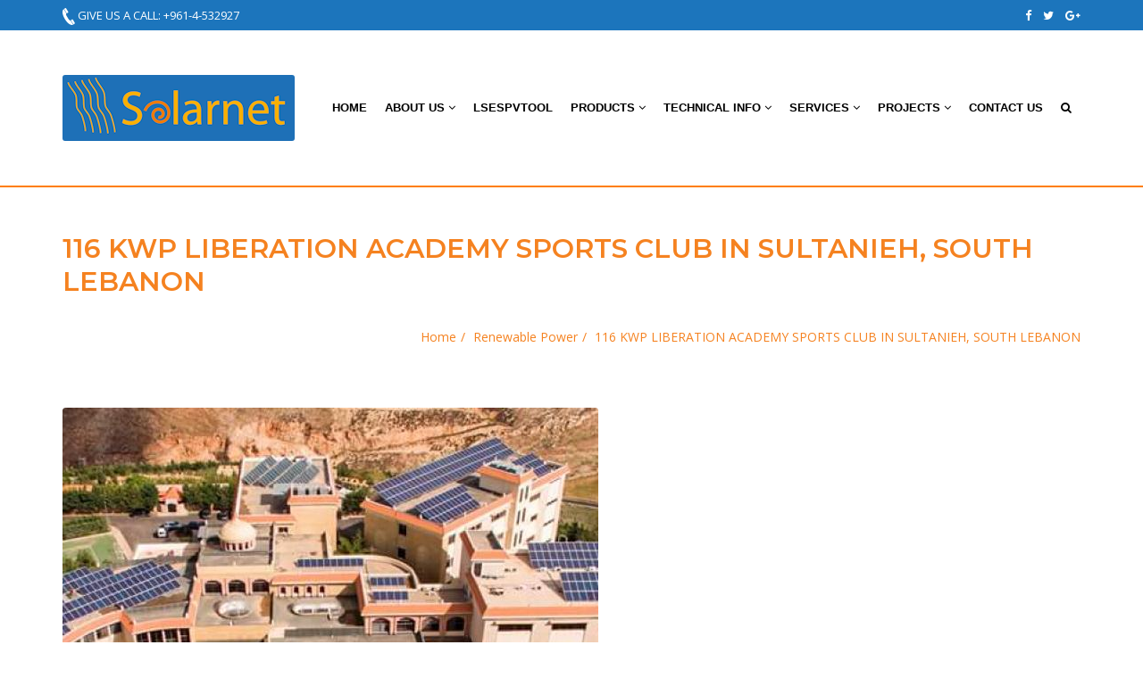

--- FILE ---
content_type: text/html; charset=UTF-8
request_url: https://solarnet-online.com/project/116-kwp-liberation-academy-sports-club-in-sultanieh-south-of-lebanon/
body_size: 14186
content:
<!DOCTYPE html>
<html lang="en-US">
<head>
    <meta charset="UTF-8">
    <meta name="viewport" content="width=device-width, initial-scale=1, maximum-scale=1, user-scalable=no">
	<meta name='robots' content='index, follow, max-image-preview:large, max-snippet:-1, max-video-preview:-1' />
<script type="text/javascript">function rgmkInitGoogleMaps(){window.rgmkGoogleMapsCallback=true;try{jQuery(document).trigger("rgmkGoogleMapsLoad")}catch(err){}}</script>
	<!-- This site is optimized with the Yoast SEO plugin v26.6 - https://yoast.com/wordpress/plugins/seo/ -->
	<title>Solarnet, Solar Energy Lebanon, Renewable Energy Lebanon, Solar Energy, Solar Water Heating Lebanon, Solar Water Heating, Solar floor heating systems Lebanon, Solar floor heating systems, حلول الطاقة الشمسية, الطاقة المتجددة, الطاقة الشمسية لتسخين المياه, أنظمة التدفئة الأرضية الشمسية</title>
	<meta name="description" content="Solar Energy Lebanon, Renewable Energy Lebanon, Solar Energy, Solar Water Heating Lebanon, Solar Water Heating, Solar floor heating systems Lebanon, Solar floor heating systems, حلول الطاقة الشمسية, الطاقة المتجددة, الطاقة الشمسية لتسخين المياه, أنظمة التدفئة الأرضية الشمسية" />
	<link rel="canonical" href="https://solarnet-online.com/project/116-kwp-liberation-academy-sports-club-in-sultanieh-south-of-lebanon/" />
	<meta property="og:locale" content="en_US" />
	<meta property="og:type" content="article" />
	<meta property="og:title" content="Solarnet, Solar Energy Lebanon, Renewable Energy Lebanon, Solar Energy, Solar Water Heating Lebanon, Solar Water Heating, Solar floor heating systems Lebanon, Solar floor heating systems, حلول الطاقة الشمسية, الطاقة المتجددة, الطاقة الشمسية لتسخين المياه, أنظمة التدفئة الأرضية الشمسية" />
	<meta property="og:description" content="Solar Energy Lebanon, Renewable Energy Lebanon, Solar Energy, Solar Water Heating Lebanon, Solar Water Heating, Solar floor heating systems Lebanon, Solar floor heating systems, حلول الطاقة الشمسية, الطاقة المتجددة, الطاقة الشمسية لتسخين المياه, أنظمة التدفئة الأرضية الشمسية" />
	<meta property="og:url" content="https://solarnet-online.com/project/116-kwp-liberation-academy-sports-club-in-sultanieh-south-of-lebanon/" />
	<meta property="og:site_name" content="solarnet" />
	<meta property="article:publisher" content="https://www.facebook.com/solar.heating.system/" />
	<meta property="article:modified_time" content="2018-04-16T11:50:42+00:00" />
	<meta property="og:image" content="https://solarnet-online.com/wp-content/uploads/2017/03/IMG_168212600700226.jpeg" />
	<meta property="og:image:width" content="600" />
	<meta property="og:image:height" content="490" />
	<meta property="og:image:type" content="image/jpeg" />
	<meta name="twitter:card" content="summary_large_image" />
	<script type="application/ld+json" class="yoast-schema-graph">{"@context":"https://schema.org","@graph":[{"@type":"WebPage","@id":"https://solarnet-online.com/project/116-kwp-liberation-academy-sports-club-in-sultanieh-south-of-lebanon/","url":"https://solarnet-online.com/project/116-kwp-liberation-academy-sports-club-in-sultanieh-south-of-lebanon/","name":"Solarnet, Solar Energy Lebanon, Renewable Energy Lebanon, Solar Energy, Solar Water Heating Lebanon, Solar Water Heating, Solar floor heating systems Lebanon, Solar floor heating systems, حلول الطاقة الشمسية, الطاقة المتجددة, الطاقة الشمسية لتسخين المياه, أنظمة التدفئة الأرضية الشمسية","isPartOf":{"@id":"https://solarnet-online.com/#website"},"primaryImageOfPage":{"@id":"https://solarnet-online.com/project/116-kwp-liberation-academy-sports-club-in-sultanieh-south-of-lebanon/#primaryimage"},"image":{"@id":"https://solarnet-online.com/project/116-kwp-liberation-academy-sports-club-in-sultanieh-south-of-lebanon/#primaryimage"},"thumbnailUrl":"https://solarnet-online.com/wp-content/uploads/2017/03/IMG_168212600700226.jpeg","datePublished":"2017-03-08T10:21:38+00:00","dateModified":"2018-04-16T11:50:42+00:00","description":"Solar Energy Lebanon, Renewable Energy Lebanon, Solar Energy, Solar Water Heating Lebanon, Solar Water Heating, Solar floor heating systems Lebanon, Solar floor heating systems, حلول الطاقة الشمسية, الطاقة المتجددة, الطاقة الشمسية لتسخين المياه, أنظمة التدفئة الأرضية الشمسية","breadcrumb":{"@id":"https://solarnet-online.com/project/116-kwp-liberation-academy-sports-club-in-sultanieh-south-of-lebanon/#breadcrumb"},"inLanguage":"en-US","potentialAction":[{"@type":"ReadAction","target":["https://solarnet-online.com/project/116-kwp-liberation-academy-sports-club-in-sultanieh-south-of-lebanon/"]}]},{"@type":"ImageObject","inLanguage":"en-US","@id":"https://solarnet-online.com/project/116-kwp-liberation-academy-sports-club-in-sultanieh-south-of-lebanon/#primaryimage","url":"https://solarnet-online.com/wp-content/uploads/2017/03/IMG_168212600700226.jpeg","contentUrl":"https://solarnet-online.com/wp-content/uploads/2017/03/IMG_168212600700226.jpeg","width":600,"height":490},{"@type":"BreadcrumbList","@id":"https://solarnet-online.com/project/116-kwp-liberation-academy-sports-club-in-sultanieh-south-of-lebanon/#breadcrumb","itemListElement":[{"@type":"ListItem","position":1,"name":"Home","item":"https://solarnet-online.com/"},{"@type":"ListItem","position":2,"name":"Projects","item":"https://solarnet-online.com/project/"},{"@type":"ListItem","position":3,"name":"116 KWP LIBERATION ACADEMY SPORTS CLUB IN SULTANIEH, SOUTH LEBANON"}]},{"@type":"WebSite","@id":"https://solarnet-online.com/#website","url":"https://solarnet-online.com/","name":"solarnet","description":"solarnet","potentialAction":[{"@type":"SearchAction","target":{"@type":"EntryPoint","urlTemplate":"https://solarnet-online.com/?s={search_term_string}"},"query-input":{"@type":"PropertyValueSpecification","valueRequired":true,"valueName":"search_term_string"}}],"inLanguage":"en-US"}]}</script>
	<!-- / Yoast SEO plugin. -->


<link rel='dns-prefetch' href='//fonts.googleapis.com' />
<link rel="alternate" type="application/rss+xml" title="solarnet &raquo; Feed" href="https://solarnet-online.com/feed/" />
<link rel="alternate" type="application/rss+xml" title="solarnet &raquo; Comments Feed" href="https://solarnet-online.com/comments/feed/" />
<link rel="alternate" title="oEmbed (JSON)" type="application/json+oembed" href="https://solarnet-online.com/wp-json/oembed/1.0/embed?url=https%3A%2F%2Fsolarnet-online.com%2Fproject%2F116-kwp-liberation-academy-sports-club-in-sultanieh-south-of-lebanon%2F" />
<link rel="alternate" title="oEmbed (XML)" type="text/xml+oembed" href="https://solarnet-online.com/wp-json/oembed/1.0/embed?url=https%3A%2F%2Fsolarnet-online.com%2Fproject%2F116-kwp-liberation-academy-sports-club-in-sultanieh-south-of-lebanon%2F&#038;format=xml" />
<style id='wp-img-auto-sizes-contain-inline-css' type='text/css'>
img:is([sizes=auto i],[sizes^="auto," i]){contain-intrinsic-size:3000px 1500px}
/*# sourceURL=wp-img-auto-sizes-contain-inline-css */
</style>
<style id='wp-emoji-styles-inline-css' type='text/css'>

	img.wp-smiley, img.emoji {
		display: inline !important;
		border: none !important;
		box-shadow: none !important;
		height: 1em !important;
		width: 1em !important;
		margin: 0 0.07em !important;
		vertical-align: -0.1em !important;
		background: none !important;
		padding: 0 !important;
	}
/*# sourceURL=wp-emoji-styles-inline-css */
</style>
<style id='wp-block-library-inline-css' type='text/css'>
:root{--wp-block-synced-color:#7a00df;--wp-block-synced-color--rgb:122,0,223;--wp-bound-block-color:var(--wp-block-synced-color);--wp-editor-canvas-background:#ddd;--wp-admin-theme-color:#007cba;--wp-admin-theme-color--rgb:0,124,186;--wp-admin-theme-color-darker-10:#006ba1;--wp-admin-theme-color-darker-10--rgb:0,107,160.5;--wp-admin-theme-color-darker-20:#005a87;--wp-admin-theme-color-darker-20--rgb:0,90,135;--wp-admin-border-width-focus:2px}@media (min-resolution:192dpi){:root{--wp-admin-border-width-focus:1.5px}}.wp-element-button{cursor:pointer}:root .has-very-light-gray-background-color{background-color:#eee}:root .has-very-dark-gray-background-color{background-color:#313131}:root .has-very-light-gray-color{color:#eee}:root .has-very-dark-gray-color{color:#313131}:root .has-vivid-green-cyan-to-vivid-cyan-blue-gradient-background{background:linear-gradient(135deg,#00d084,#0693e3)}:root .has-purple-crush-gradient-background{background:linear-gradient(135deg,#34e2e4,#4721fb 50%,#ab1dfe)}:root .has-hazy-dawn-gradient-background{background:linear-gradient(135deg,#faaca8,#dad0ec)}:root .has-subdued-olive-gradient-background{background:linear-gradient(135deg,#fafae1,#67a671)}:root .has-atomic-cream-gradient-background{background:linear-gradient(135deg,#fdd79a,#004a59)}:root .has-nightshade-gradient-background{background:linear-gradient(135deg,#330968,#31cdcf)}:root .has-midnight-gradient-background{background:linear-gradient(135deg,#020381,#2874fc)}:root{--wp--preset--font-size--normal:16px;--wp--preset--font-size--huge:42px}.has-regular-font-size{font-size:1em}.has-larger-font-size{font-size:2.625em}.has-normal-font-size{font-size:var(--wp--preset--font-size--normal)}.has-huge-font-size{font-size:var(--wp--preset--font-size--huge)}.has-text-align-center{text-align:center}.has-text-align-left{text-align:left}.has-text-align-right{text-align:right}.has-fit-text{white-space:nowrap!important}#end-resizable-editor-section{display:none}.aligncenter{clear:both}.items-justified-left{justify-content:flex-start}.items-justified-center{justify-content:center}.items-justified-right{justify-content:flex-end}.items-justified-space-between{justify-content:space-between}.screen-reader-text{border:0;clip-path:inset(50%);height:1px;margin:-1px;overflow:hidden;padding:0;position:absolute;width:1px;word-wrap:normal!important}.screen-reader-text:focus{background-color:#ddd;clip-path:none;color:#444;display:block;font-size:1em;height:auto;left:5px;line-height:normal;padding:15px 23px 14px;text-decoration:none;top:5px;width:auto;z-index:100000}html :where(.has-border-color){border-style:solid}html :where([style*=border-top-color]){border-top-style:solid}html :where([style*=border-right-color]){border-right-style:solid}html :where([style*=border-bottom-color]){border-bottom-style:solid}html :where([style*=border-left-color]){border-left-style:solid}html :where([style*=border-width]){border-style:solid}html :where([style*=border-top-width]){border-top-style:solid}html :where([style*=border-right-width]){border-right-style:solid}html :where([style*=border-bottom-width]){border-bottom-style:solid}html :where([style*=border-left-width]){border-left-style:solid}html :where(img[class*=wp-image-]){height:auto;max-width:100%}:where(figure){margin:0 0 1em}html :where(.is-position-sticky){--wp-admin--admin-bar--position-offset:var(--wp-admin--admin-bar--height,0px)}@media screen and (max-width:600px){html :where(.is-position-sticky){--wp-admin--admin-bar--position-offset:0px}}

/*# sourceURL=wp-block-library-inline-css */
</style><link rel='stylesheet' id='wc-blocks-style-css' href='https://solarnet-online.com/wp-content/plugins/woocommerce/assets/client/blocks/wc-blocks.css?ver=wc-10.4.3' type='text/css' media='all' />
<style id='global-styles-inline-css' type='text/css'>
:root{--wp--preset--aspect-ratio--square: 1;--wp--preset--aspect-ratio--4-3: 4/3;--wp--preset--aspect-ratio--3-4: 3/4;--wp--preset--aspect-ratio--3-2: 3/2;--wp--preset--aspect-ratio--2-3: 2/3;--wp--preset--aspect-ratio--16-9: 16/9;--wp--preset--aspect-ratio--9-16: 9/16;--wp--preset--color--black: #000000;--wp--preset--color--cyan-bluish-gray: #abb8c3;--wp--preset--color--white: #ffffff;--wp--preset--color--pale-pink: #f78da7;--wp--preset--color--vivid-red: #cf2e2e;--wp--preset--color--luminous-vivid-orange: #ff6900;--wp--preset--color--luminous-vivid-amber: #fcb900;--wp--preset--color--light-green-cyan: #7bdcb5;--wp--preset--color--vivid-green-cyan: #00d084;--wp--preset--color--pale-cyan-blue: #8ed1fc;--wp--preset--color--vivid-cyan-blue: #0693e3;--wp--preset--color--vivid-purple: #9b51e0;--wp--preset--gradient--vivid-cyan-blue-to-vivid-purple: linear-gradient(135deg,rgb(6,147,227) 0%,rgb(155,81,224) 100%);--wp--preset--gradient--light-green-cyan-to-vivid-green-cyan: linear-gradient(135deg,rgb(122,220,180) 0%,rgb(0,208,130) 100%);--wp--preset--gradient--luminous-vivid-amber-to-luminous-vivid-orange: linear-gradient(135deg,rgb(252,185,0) 0%,rgb(255,105,0) 100%);--wp--preset--gradient--luminous-vivid-orange-to-vivid-red: linear-gradient(135deg,rgb(255,105,0) 0%,rgb(207,46,46) 100%);--wp--preset--gradient--very-light-gray-to-cyan-bluish-gray: linear-gradient(135deg,rgb(238,238,238) 0%,rgb(169,184,195) 100%);--wp--preset--gradient--cool-to-warm-spectrum: linear-gradient(135deg,rgb(74,234,220) 0%,rgb(151,120,209) 20%,rgb(207,42,186) 40%,rgb(238,44,130) 60%,rgb(251,105,98) 80%,rgb(254,248,76) 100%);--wp--preset--gradient--blush-light-purple: linear-gradient(135deg,rgb(255,206,236) 0%,rgb(152,150,240) 100%);--wp--preset--gradient--blush-bordeaux: linear-gradient(135deg,rgb(254,205,165) 0%,rgb(254,45,45) 50%,rgb(107,0,62) 100%);--wp--preset--gradient--luminous-dusk: linear-gradient(135deg,rgb(255,203,112) 0%,rgb(199,81,192) 50%,rgb(65,88,208) 100%);--wp--preset--gradient--pale-ocean: linear-gradient(135deg,rgb(255,245,203) 0%,rgb(182,227,212) 50%,rgb(51,167,181) 100%);--wp--preset--gradient--electric-grass: linear-gradient(135deg,rgb(202,248,128) 0%,rgb(113,206,126) 100%);--wp--preset--gradient--midnight: linear-gradient(135deg,rgb(2,3,129) 0%,rgb(40,116,252) 100%);--wp--preset--font-size--small: 13px;--wp--preset--font-size--medium: 20px;--wp--preset--font-size--large: 36px;--wp--preset--font-size--x-large: 42px;--wp--preset--spacing--20: 0.44rem;--wp--preset--spacing--30: 0.67rem;--wp--preset--spacing--40: 1rem;--wp--preset--spacing--50: 1.5rem;--wp--preset--spacing--60: 2.25rem;--wp--preset--spacing--70: 3.38rem;--wp--preset--spacing--80: 5.06rem;--wp--preset--shadow--natural: 6px 6px 9px rgba(0, 0, 0, 0.2);--wp--preset--shadow--deep: 12px 12px 50px rgba(0, 0, 0, 0.4);--wp--preset--shadow--sharp: 6px 6px 0px rgba(0, 0, 0, 0.2);--wp--preset--shadow--outlined: 6px 6px 0px -3px rgb(255, 255, 255), 6px 6px rgb(0, 0, 0);--wp--preset--shadow--crisp: 6px 6px 0px rgb(0, 0, 0);}:where(.is-layout-flex){gap: 0.5em;}:where(.is-layout-grid){gap: 0.5em;}body .is-layout-flex{display: flex;}.is-layout-flex{flex-wrap: wrap;align-items: center;}.is-layout-flex > :is(*, div){margin: 0;}body .is-layout-grid{display: grid;}.is-layout-grid > :is(*, div){margin: 0;}:where(.wp-block-columns.is-layout-flex){gap: 2em;}:where(.wp-block-columns.is-layout-grid){gap: 2em;}:where(.wp-block-post-template.is-layout-flex){gap: 1.25em;}:where(.wp-block-post-template.is-layout-grid){gap: 1.25em;}.has-black-color{color: var(--wp--preset--color--black) !important;}.has-cyan-bluish-gray-color{color: var(--wp--preset--color--cyan-bluish-gray) !important;}.has-white-color{color: var(--wp--preset--color--white) !important;}.has-pale-pink-color{color: var(--wp--preset--color--pale-pink) !important;}.has-vivid-red-color{color: var(--wp--preset--color--vivid-red) !important;}.has-luminous-vivid-orange-color{color: var(--wp--preset--color--luminous-vivid-orange) !important;}.has-luminous-vivid-amber-color{color: var(--wp--preset--color--luminous-vivid-amber) !important;}.has-light-green-cyan-color{color: var(--wp--preset--color--light-green-cyan) !important;}.has-vivid-green-cyan-color{color: var(--wp--preset--color--vivid-green-cyan) !important;}.has-pale-cyan-blue-color{color: var(--wp--preset--color--pale-cyan-blue) !important;}.has-vivid-cyan-blue-color{color: var(--wp--preset--color--vivid-cyan-blue) !important;}.has-vivid-purple-color{color: var(--wp--preset--color--vivid-purple) !important;}.has-black-background-color{background-color: var(--wp--preset--color--black) !important;}.has-cyan-bluish-gray-background-color{background-color: var(--wp--preset--color--cyan-bluish-gray) !important;}.has-white-background-color{background-color: var(--wp--preset--color--white) !important;}.has-pale-pink-background-color{background-color: var(--wp--preset--color--pale-pink) !important;}.has-vivid-red-background-color{background-color: var(--wp--preset--color--vivid-red) !important;}.has-luminous-vivid-orange-background-color{background-color: var(--wp--preset--color--luminous-vivid-orange) !important;}.has-luminous-vivid-amber-background-color{background-color: var(--wp--preset--color--luminous-vivid-amber) !important;}.has-light-green-cyan-background-color{background-color: var(--wp--preset--color--light-green-cyan) !important;}.has-vivid-green-cyan-background-color{background-color: var(--wp--preset--color--vivid-green-cyan) !important;}.has-pale-cyan-blue-background-color{background-color: var(--wp--preset--color--pale-cyan-blue) !important;}.has-vivid-cyan-blue-background-color{background-color: var(--wp--preset--color--vivid-cyan-blue) !important;}.has-vivid-purple-background-color{background-color: var(--wp--preset--color--vivid-purple) !important;}.has-black-border-color{border-color: var(--wp--preset--color--black) !important;}.has-cyan-bluish-gray-border-color{border-color: var(--wp--preset--color--cyan-bluish-gray) !important;}.has-white-border-color{border-color: var(--wp--preset--color--white) !important;}.has-pale-pink-border-color{border-color: var(--wp--preset--color--pale-pink) !important;}.has-vivid-red-border-color{border-color: var(--wp--preset--color--vivid-red) !important;}.has-luminous-vivid-orange-border-color{border-color: var(--wp--preset--color--luminous-vivid-orange) !important;}.has-luminous-vivid-amber-border-color{border-color: var(--wp--preset--color--luminous-vivid-amber) !important;}.has-light-green-cyan-border-color{border-color: var(--wp--preset--color--light-green-cyan) !important;}.has-vivid-green-cyan-border-color{border-color: var(--wp--preset--color--vivid-green-cyan) !important;}.has-pale-cyan-blue-border-color{border-color: var(--wp--preset--color--pale-cyan-blue) !important;}.has-vivid-cyan-blue-border-color{border-color: var(--wp--preset--color--vivid-cyan-blue) !important;}.has-vivid-purple-border-color{border-color: var(--wp--preset--color--vivid-purple) !important;}.has-vivid-cyan-blue-to-vivid-purple-gradient-background{background: var(--wp--preset--gradient--vivid-cyan-blue-to-vivid-purple) !important;}.has-light-green-cyan-to-vivid-green-cyan-gradient-background{background: var(--wp--preset--gradient--light-green-cyan-to-vivid-green-cyan) !important;}.has-luminous-vivid-amber-to-luminous-vivid-orange-gradient-background{background: var(--wp--preset--gradient--luminous-vivid-amber-to-luminous-vivid-orange) !important;}.has-luminous-vivid-orange-to-vivid-red-gradient-background{background: var(--wp--preset--gradient--luminous-vivid-orange-to-vivid-red) !important;}.has-very-light-gray-to-cyan-bluish-gray-gradient-background{background: var(--wp--preset--gradient--very-light-gray-to-cyan-bluish-gray) !important;}.has-cool-to-warm-spectrum-gradient-background{background: var(--wp--preset--gradient--cool-to-warm-spectrum) !important;}.has-blush-light-purple-gradient-background{background: var(--wp--preset--gradient--blush-light-purple) !important;}.has-blush-bordeaux-gradient-background{background: var(--wp--preset--gradient--blush-bordeaux) !important;}.has-luminous-dusk-gradient-background{background: var(--wp--preset--gradient--luminous-dusk) !important;}.has-pale-ocean-gradient-background{background: var(--wp--preset--gradient--pale-ocean) !important;}.has-electric-grass-gradient-background{background: var(--wp--preset--gradient--electric-grass) !important;}.has-midnight-gradient-background{background: var(--wp--preset--gradient--midnight) !important;}.has-small-font-size{font-size: var(--wp--preset--font-size--small) !important;}.has-medium-font-size{font-size: var(--wp--preset--font-size--medium) !important;}.has-large-font-size{font-size: var(--wp--preset--font-size--large) !important;}.has-x-large-font-size{font-size: var(--wp--preset--font-size--x-large) !important;}
/*# sourceURL=global-styles-inline-css */
</style>

<style id='classic-theme-styles-inline-css' type='text/css'>
/*! This file is auto-generated */
.wp-block-button__link{color:#fff;background-color:#32373c;border-radius:9999px;box-shadow:none;text-decoration:none;padding:calc(.667em + 2px) calc(1.333em + 2px);font-size:1.125em}.wp-block-file__button{background:#32373c;color:#fff;text-decoration:none}
/*# sourceURL=/wp-includes/css/classic-themes.min.css */
</style>
<link rel='stylesheet' id='contact-form-7-css' href='https://solarnet-online.com/wp-content/plugins/contact-form-7/includes/css/styles.css?ver=6.1.4' type='text/css' media='all' />
<link rel='stylesheet' id='woocommerce-layout-css' href='https://solarnet-online.com/wp-content/plugins/woocommerce/assets/css/woocommerce-layout.css?ver=10.4.3' type='text/css' media='all' />
<link rel='stylesheet' id='woocommerce-smallscreen-css' href='https://solarnet-online.com/wp-content/plugins/woocommerce/assets/css/woocommerce-smallscreen.css?ver=10.4.3' type='text/css' media='only screen and (max-width: 768px)' />
<link rel='stylesheet' id='woocommerce-general-css' href='https://solarnet-online.com/wp-content/plugins/woocommerce/assets/css/woocommerce.css?ver=10.4.3' type='text/css' media='all' />
<style id='woocommerce-inline-inline-css' type='text/css'>
.woocommerce form .form-row .required { visibility: visible; }
/*# sourceURL=woocommerce-inline-inline-css */
</style>
<link rel='stylesheet' id='math-captcha-frontend-css' href='https://solarnet-online.com/wp-content/plugins/wp-math-captcha/css/frontend.css?ver=6.9' type='text/css' media='all' />
<link rel='stylesheet' id='ppress-frontend-css' href='https://solarnet-online.com/wp-content/plugins/wp-user-avatar/assets/css/frontend.min.css?ver=4.16.8' type='text/css' media='all' />
<link rel='stylesheet' id='ppress-flatpickr-css' href='https://solarnet-online.com/wp-content/plugins/wp-user-avatar/assets/flatpickr/flatpickr.min.css?ver=4.16.8' type='text/css' media='all' />
<link rel='stylesheet' id='ppress-select2-css' href='https://solarnet-online.com/wp-content/plugins/wp-user-avatar/assets/select2/select2.min.css?ver=6.9' type='text/css' media='all' />
<link rel='stylesheet' id='bootstrap-css' href='https://solarnet-online.com/wp-content/themes/industry/css/bootstrap.min.css?ver=6.9' type='text/css' media='all' />
<link rel='stylesheet' id='font-awesome-css' href='https://solarnet-online.com/wp-content/themes/industry/css/font-awesome.min.css?ver=6.9' type='text/css' media='all' />
<link rel='stylesheet' id='flaticon-css' href='https://solarnet-online.com/wp-content/themes/industry/css/flaticon.css?ver=6.9' type='text/css' media='all' />
<link rel='stylesheet' id='industry-woocommerce-css' href='https://solarnet-online.com/wp-content/themes/industry/css/ind-woocommerce.css?ver=6.9' type='text/css' media='all' />
<link rel='stylesheet' id='industry-vc-css' href='https://solarnet-online.com/wp-content/themes/industry/css/vc.css?ver=6.9' type='text/css' media='all' />
<link rel='stylesheet' id='industry-title-font-css' href='//fonts.googleapis.com/css?family=Montserrat%3A600%2C700%26subset%3Dall&#038;ver=1.0.0' type='text/css' media='all' />
<link rel='stylesheet' id='industry-text-font-css' href='//fonts.googleapis.com/css?family=Open+Sans%3A400%2C700%26subset%3Dall&#038;ver=1.0.0' type='text/css' media='all' />
<link rel='stylesheet' id='owl-carousel-css' href='https://solarnet-online.com/wp-content/themes/industry/css/owl.carousel.css?ver=6.9' type='text/css' media='all' />
<link rel='stylesheet' id='owl-theme-css' href='https://solarnet-online.com/wp-content/themes/industry/css/owl.theme.css?ver=6.9' type='text/css' media='all' />
<link rel='stylesheet' id='magnific-popup-css' href='https://solarnet-online.com/wp-content/themes/industry/css/magnific-popup.css?ver=6.9' type='text/css' media='all' />
<link rel='stylesheet' id='dashicons-css' href='https://solarnet-online.com/wp-includes/css/dashicons.min.css?ver=6.9' type='text/css' media='all' />
<link rel='stylesheet' id='industry-style-css' href='https://solarnet-online.com/wp-content/themes/industry/style.css?ver=6.9' type='text/css' media='all' />
<style id='industry-style-inline-css' type='text/css'>
a:hover, a:focus, a:active,a.grey:hover,.ind-slide-caption h2,.ind-slide-caption a,.blog-title:hover h5,.breadcrumb a:hover,.fixed-responsive-nav #navigation .nav.navbar-nav li.open > a,.fixed-responsive-nav #navigation .nav.navbar-nav > li > a:hover,.fixed-responsive-nav #navigation .nav.navbar-nav > li > a:focus ,.fixed-responsive-nav #navigation .nav.navbar-nav > li > a:active,.fixed-responsive-nav #navigation .nav.navbar-nav > li.current > a,.fixed-responsive-nav #navigation .navbar-nav > li.current-menu-parent > a, .fixed-responsive-nav #navigation .navbar-nav > li.current-menu-ancestor > a, .fixed-responsive-nav #navigation .navbar-nav > li.current-menu-item  > a,#navigation .nav.navbar-nav .dropdown-menu li.open > a,#navigation .nav.navbar-nav .dropdown-menu li > a:hover,#navigation .nav.navbar-nav .dropdown-menu  li > a:focus ,#navigation .nav.navbar-nav .dropdown-menu  li > a:active,#navigation .nav.navbar-nav .dropdown-menu  li.current > a,#navigation .navbar-nav .dropdown-menu  li.current-menu-parent > a, #navigation .navbar-nav .dropdown-menu  li.current-menu-ancestor > a, #navigation .navbar-nav .dropdown-menu  li.current-menu-item  > a,.widget_nav_menu .current-menu-item a,.fake-thumb-holder .post-format,.comment-reply-link:hover,.service .service-icon-2,.testimonial-item .grade,.project-filters .active,.team-member .social a.woocommerce ul.products li.product h3:hover,.woocommerce a.button:hover, .woocommerce button.button:hover, .woocommerce input.button:hover,.woocommerce .star-rating span,.woocommerce p.stars a,.footer_widget_section .widget a:not(.btn):hover{color: #f58220;}#media only screen and(max-width: 769px){.navbar-default .navbar-nav .open .dropdown-menu > li > a:hover, .navbar-default .navbar-nav .open .dropdown-menu > li > a:focus,.navbar-default .navbar-nav .open .dropdown-menu > li > a:active.navbar-default .navbar-nav .open .dropdown-menu > li.current > a,.navbar-default .navbar-nav .open .dropdown-menu > li.current-menu-ancestor > a,.navbar-default .navbar-nav .open .dropdown-menu > li.current-menu-item > a,.navbar-default .navbar-nav .open .dropdown-menu > li.current-menu-parent > a{color: #f58220;}}.ind-slide-caption a:hover,.pagination a,.pagination a:visited,.pagination a:active,.tagcloud a, .btn, a.btn, a.btn:active, a.btn.active,.ind-cta a.btn:hover,#navigation .nav.navbar-nav li.open > a,#navigation .nav.navbar-nav > li > a:hover,#navigation .nav.navbar-nav > li > a:focus ,#navigation .nav.navbar-nav > li > a:active,#navigation .nav.navbar-nav > li.current > a,#navigation .navbar-nav > li.current-menu-parent > a, #navigation .navbar-nav > li.current-menu-ancestor > a, #navigation .navbar-nav > li.current-menu-item  > a,.sticky-wrap,.widget_widget_file_download  i,.widget_widget_file_download a:hover,.testimonial-item.active,.woocommerce #respond input#submit.alt.disabled, .woocommerce #respond input#submit.alt.disabled:hover, .woocommerce #respond input#submit.alt:disabled, .woocommerce #respond input#submit.alt:disabled:hover, .woocommerce #respond input#submit.alt[disabled]:disabled, .woocommerce #respond input#submit.alt[disabled]:disabled:hover, .woocommerce a.button.alt.disabled, .woocommerce a.button.alt.disabled:hover, .woocommerce a.button.alt:disabled, .woocommerce a.button.alt:disabled:hover, .woocommerce a.button.alt[disabled]:disabled, .woocommerce a.button.alt[disabled]:disabled:hover, .woocommerce button.button.alt.disabled, .woocommerce button.button.alt.disabled:hover, .woocommerce button.button.alt:disabled, .woocommerce button.button.alt:disabled:hover, .woocommerce button.button.alt[disabled]:disabled, .woocommerce button.button.alt[disabled]:disabled:hover, .woocommerce input.button.alt.disabled, .woocommerce input.button.alt.disabled:hover, .woocommerce input.button.alt:disabled, .woocommerce input.button.alt:disabled:hover, .woocommerce input.button.alt[disabled]:disabled, .woocommerce input.button.alt[disabled]:disabled:hover,.woocommerce #respond input#submit,.woocommerce #respond input#submit.alt, .woocommerce a.button.alt, .woocommerce button.button.alt, .woocommerce input.button.alt{background: #f58220;color: #f58220;}.footer_widget_section .widget a:not(.btn):hover{background: transparent;}.btn.btn-inv:hover, .btn.btn-inv:focus, .btn.btn-inv:active,.woocommerce-cart .wc-proceed-to-checkout a.checkout-button:hover,.woocommerce .widget_price_filter .ui-slider .ui-slider-range,.woocommerce .widget_price_filter .ui-slider .ui-slider-handle,.woocommerce nav.woocommerce-pagination ul li a, .woocommerce nav.woocommerce-pagination ul li span{background-color: #f58220;color: #f58220;}.ind-slide-caption a,input.form-control, .form-control, .form-control:focus, .form-control:active, .form-control:focus:active, #commentform input:not(#submit), #commentform textarea,.widget_widget_file_download  a,.widget_categories li:hover span,.widget_product_categories li:hover span,.widget_layered_nav li:hover span,.widget_archive li:hover span,.widget-title,.ind-title-wrap h1,.ind-title-wrap h2,.ind-title-wrap h3,.ind-title-wrap h4,.ind-title-wrap h5,.ind-title-wrap h6,.clients.owl-carousel .client:hover,.woocommerce div.product .woocommerce-tabs ul.tabs li.active,.woocommerce-billing-fields h3,.woocommerce-order-received h2,.woocommerce-order-received h3,.woocommerce-account h2,.woocommerce-account h3,.checkout.woocommerce-checkout h3,#ship-to-different-address,.related.products h2,.cart_totals h2,.upsells.products h2{border-color: #f58220;}.page-title h1,.page-title h1 a,.woocommerce .woocommerce-breadcrumb,.woocommerce .woocommerce-breadcrumb a,.breadcrumb,ul.breadcrumb a,.breadcrumb > li + li:before {color: #f58220;}.header-font,.pagination,.woocommerce nav.woocommerce-pagination ul li a, .woocommerce nav.woocommerce-pagination ul li span,h1, h2, h3, h4, h5, h6,.ind-slide-caption a,.tagcloud a, .btn, a.btn, a.btn:active, a.btn.active,.nav.navbar-nav li a,.vc_tta-tab > a,.vc_tta-tab.vc_active > a,.woocommerce #respond input#submit,.woocommerce a.button,.woocommerce button.button, .woocommerce input.button{font-family: "Montserrat", sans-serif;font-weight: 600}body{font-family: "Open Sans", sans-serif;}.top-bar{background: #1c75bc;}.top-bar,.top-bar a{color: #ffffff;}.copyrights{background: #1c75bc;color: #ffffff;}body .vc_tta .vc_active .vc_tta-controls-icon.vc_tta-controls-icon-plus,body .vc_toggle.vc_toggle_active .vc_toggle_icon:before{border-color: #f58220!important;}body .vc_tta-tabs.vc_tta-tabs-position-top:not([class*="vc_tta-gap"]):not(.vc_tta-o-no-fill) .vc_tta-tab.vc_active > a:after,body .vc_tta-tabs.vc_tta-tabs-position-bottom:not([class*="vc_tta-gap"]):not(.vc_tta-o-no-fill) .vc_tta-tab.vc_active > a:after,body .vc_tta-tabs.vc_tta-tabs-position-left:not([class*="vc_tta-gap"]):not(.vc_tta-o-no-fill) .vc_tta-tab.vc_active > a:after,body .vc_tta-tabs.vc_tta-tabs-position-right:not([class*="vc_tta-gap"]):not(.vc_tta-o-no-fill) .vc_tta-tab.vc_active > a:after,body .vc_tta-color-grey.vc_tta-style-classic \.vc_tta-tab.vc_active > a:after,body .vc_tta .vc_active .vc_tta-controls-icon.vc_tta-controls-icon-plus,body .flex-control-paging li a.flex-active,body .theme-default .nivo-controlNav a.active,body .vc_images_carousel .vc_carousel-indicators .vc_active,body .vc_images_carousel.vc_carousel_vertical .vc_carousel-indicators li.vc_active,body .vc_pagination-color-grey.vc_pagination-style-outline .vc_active .vc_pagination-trigger,body .vc_pagination-color-grey.vc_pagination-style-flat .vc_active .vc_pagination-trigger,body .vc_toggle.vc_toggle_active .vc_toggle_icon:before{background: #f58220!important;color: #f58220!important;}@media only screen and (max-width: 767px){.vc_active .vc_tta-panel-title:before{background: #f58220;border-color: #f58220;color: #f58220;}}@media only screen and (min-width: 769px){.nav-paste{margin-top: 7px;}}header{background-color: #ffffff;}header .header-boxes i{color: #ffffff;}header .header-boxes h5{color: #ffffff;}header .header-boxes p{color: #ffffff;}.owl-carousel .owl-item img {    display: block;  width: auto !important;}h5{font-size:14px !important; font-weight:bolder;}.woocommerce ul.products li.product a img{max-width:100% !important;}.woocommerce img, .woocommerce-page img{max-width:100% !important;}.col-sm-5 {    width: 42.66666667% !important;}div.ppt{display:none !important;}.project-filters a {color: #fff !important; font-weight:600 !important; font-size:14px !important;border: 1px solid #1C75BC;    padding: 7px 10px;    background: #1C75BC;    line-height: 22px;text-transform: uppercase;    font-family: 'Open Sans', sans-serif;}    .project-filters a:hover{border: 1px solid #F58220;    background: #F58220;}        .tagcloud a, .btn, a.btn, a.btn:active, a.btn.active{color: #fff !important;}      .blog-item .product-item p{display:none !important;}    .project-filters .active{border: 1px solid #F58220;    background: #F58220;}        .blog-title:after{ background: none !important;}        .blog-item p{display:none !important;}    .project-filters a:not(:last-child):after {    display:none !important;}.ind-title-wrap {   border-bottom: 0px!important;}.ind-slide-caption a, input.form-control, .form-control, .form-control:focus, .form-control:active, .form-control:focus:active,#commentform input:not(#submit), #commentform textarea, .widget_widget_file_download  a, .widget_categories li:hover span,.widget_product_categories li:hover span, .widget_layered_nav li:hover span, .widget_archive li:hover span, .widget-title, .ind-title-wrap h1, .ind-title-wrap h2, .ind-title-wrap h3, .ind-title-wrap h4, .ind-title-wrap h5, .ind-title-wrap h6, .clients.owl-carousel .client:hover, .woocommerce div.product .woocommerce-tabs ul.tabs li.active, .woocommerce-billing-fields h3, .woocommerce-order-received h2, .woocommerce-order-received h3, .woocommerce-account h2, .woocommerce-account h3, .checkout.woocommerce-checkout h3, #ship-to-different-address, .related.products h2,.cart_totals h2, .upsells.products h2{border-color:transparent !important;}.page-title {    background: #fff !important;    padding: 40px 0px;    margin-bottom: 5px !important;    border-top: 2px solid #ff7e00;}.single-top-meta{ display: none !important;}.widget-text .post-meta li{ display: none !important;}#navigation .nav.navbar-nav > li > a {    background: transparent;    padding: 20px;    margin: 0px;    color: #000 !important;    font-size: 13px;    padding: 10px !important;    text-decoration: none;    font-family: 'Roboto', sans-serif;    text-transform: uppercase;}#navigation .nav.navbar-nav > li > a:hover{ background: transparent;    padding: 20px;    margin: 0px;    color: #F58220 !important }.navbar {    margin-bottom: 0px;    border-radius: 0px;    border: none;    background: #fff !important;}#navigation .nav.navbar-nav > li > a:hover{ color: #F58220 !important;    border-bottom: 2px solid #F58220 !important;}#navigation .navbar-nav > li.current-menu-item  > a:hover{ color: #F58220 !important;    border-bottom: 2px solid #F58220 !important;} #navigation .dropdown-menu{ background: #F58220 !important;}.dropdown-menu li a{color:#fff !important;}.dropdown-menu li a:hover{color:#eee !important;}.posted_in{display: none !important;}.woocommerce div.product .woocommerce-tabs ul.tabs {       display: none !important;}      .woocommerce-result-count  {       display: none !important;}  .woocommerce-ordering{       display: none !important;}          #tab-description h2  {       display: none !important;}  .col-sm-9{    width: 90% !important;}.woocommerce ul.products li.product h3:hover {    color: #ff7e00 !important;}.woocommerce ul.products li.product a {    text-decoration: none;    font-size: 15px !important;}.woocommerce ul.products li.product .button  {       display: none !important;}        .text-center a {color: #fff !important;}         .text-center a:hover{color: #F58220 !important;}   .project-img-caption{display:none !important;}        @media only screen and (max-width: 769px){.navbar-default .navbar-nav .open .dropdown-menu > li > a {    text-align: left;    display: block;    background-color:  #F58220 !important;}}
/*# sourceURL=industry-style-inline-css */
</style>
<script type="text/javascript" src="https://solarnet-online.com/wp-includes/js/jquery/jquery.min.js?ver=3.7.1" id="jquery-core-js"></script>
<script type="text/javascript" src="https://solarnet-online.com/wp-includes/js/jquery/jquery-migrate.min.js?ver=3.4.1" id="jquery-migrate-js"></script>
<script type="text/javascript" src="https://solarnet-online.com/wp-content/plugins/woocommerce/assets/js/jquery-blockui/jquery.blockUI.min.js?ver=2.7.0-wc.10.4.3" id="wc-jquery-blockui-js" data-wp-strategy="defer"></script>
<script type="text/javascript" id="wc-add-to-cart-js-extra">
/* <![CDATA[ */
var wc_add_to_cart_params = {"ajax_url":"/wp-admin/admin-ajax.php","wc_ajax_url":"/?wc-ajax=%%endpoint%%","i18n_view_cart":"View cart","cart_url":"https://solarnet-online.com","is_cart":"","cart_redirect_after_add":"no"};
//# sourceURL=wc-add-to-cart-js-extra
/* ]]> */
</script>
<script type="text/javascript" src="https://solarnet-online.com/wp-content/plugins/woocommerce/assets/js/frontend/add-to-cart.min.js?ver=10.4.3" id="wc-add-to-cart-js" data-wp-strategy="defer"></script>
<script type="text/javascript" src="https://solarnet-online.com/wp-content/plugins/woocommerce/assets/js/js-cookie/js.cookie.min.js?ver=2.1.4-wc.10.4.3" id="wc-js-cookie-js" defer="defer" data-wp-strategy="defer"></script>
<script type="text/javascript" id="woocommerce-js-extra">
/* <![CDATA[ */
var woocommerce_params = {"ajax_url":"/wp-admin/admin-ajax.php","wc_ajax_url":"/?wc-ajax=%%endpoint%%","i18n_password_show":"Show password","i18n_password_hide":"Hide password"};
//# sourceURL=woocommerce-js-extra
/* ]]> */
</script>
<script type="text/javascript" src="https://solarnet-online.com/wp-content/plugins/woocommerce/assets/js/frontend/woocommerce.min.js?ver=10.4.3" id="woocommerce-js" defer="defer" data-wp-strategy="defer"></script>
<script type="text/javascript" src="https://solarnet-online.com/wp-content/plugins/wp-user-avatar/assets/flatpickr/flatpickr.min.js?ver=4.16.8" id="ppress-flatpickr-js"></script>
<script type="text/javascript" src="https://solarnet-online.com/wp-content/plugins/wp-user-avatar/assets/select2/select2.min.js?ver=4.16.8" id="ppress-select2-js"></script>
<script type="text/javascript" src="https://solarnet-online.com/wp-content/plugins/js_composer/assets/js/vendors/woocommerce-add-to-cart.js?ver=6.8.0" id="vc_woocommerce-add-to-cart-js-js"></script>
<link rel="https://api.w.org/" href="https://solarnet-online.com/wp-json/" /><link rel="EditURI" type="application/rsd+xml" title="RSD" href="https://solarnet-online.com/xmlrpc.php?rsd" />
<meta name="generator" content="WordPress 6.9" />
<meta name="generator" content="WooCommerce 10.4.3" />
<link rel='shortlink' href='https://solarnet-online.com/?p=911' />
<meta name="generator" content="Redux 4.5.9" /><script type="text/javascript">var ajaxurl = 'https://solarnet-online.com/wp-admin/admin-ajax.php';</script>	<noscript><style>.woocommerce-product-gallery{ opacity: 1 !important; }</style></noscript>
	<meta name="generator" content="Powered by WPBakery Page Builder - drag and drop page builder for WordPress."/>
<link rel="icon" href="https://solarnet-online.com/wp-content/uploads/2017/03/logo-150x74.png" sizes="32x32" />
<link rel="icon" href="https://solarnet-online.com/wp-content/uploads/2017/03/logo.png" sizes="192x192" />
<link rel="apple-touch-icon" href="https://solarnet-online.com/wp-content/uploads/2017/03/logo.png" />
<meta name="msapplication-TileImage" content="https://solarnet-online.com/wp-content/uploads/2017/03/logo.png" />
		<style type="text/css" id="wp-custom-css">
			#navigation .nav.navbar-nav > li > a {

	font-size: 13px;}		</style>
		<noscript><style> .wpb_animate_when_almost_visible { opacity: 1; }</style></noscript></head>
<body class="wp-singular project-template-default single single-project postid-911 wp-theme-industry theme-industry woocommerce-no-js wpb-js-composer js-comp-ver-6.8.0 vc_responsive">
<div class="top-bar">
	<div class="container">
		<div class="flex-wrap">
			<div class="flex-left">
				<img src="https://solarnet-online.com/wp-content/uploads/2017/03/phone-icon.png">  GIVE US A CALL: +961-4-532927			</div>
			<div class="flex-right">
									<a href="https://www.facebook.com/solar.heating.system/">
						<i class="fa fa-facebook"></i>
					</a>
													<a href="#">
						<i class="fa fa-twitter"></i>
					</a>
													<a href="#">
						<i class="fa fa-google-plus"></i>
					</a>
																			</div>
		</div>
	</div>
</div>

<header>
		<div class="container">
		<div class="header-top side">
			<div class="flex-left">
				<div class="logo">
	<a href="https://solarnet-online.com/">
					<img src="https://solarnet-online.com/wp-content/uploads/2017/03/logo.png" alt="" width="260" height="74"/>
			</a>
</div>			</div>
			<div class="flex-right">
				<button class="navbar-toggle button-white menu" data-toggle="collapse" data-target=".navbar-collapse">
					<span class="sr-only">Toggle navigation</span>
					<i class="fa fa-bars"></i>
				</button>
				<div class="hide-small">
											<div class="nav-copy">
							<div id="navigation" class="clearfix">
	<div class="navbar navbar-default" role="navigation">
		<div class="collapse navbar-collapse">
			<ul class="nav navbar-nav">
				<li id="menu-item-467" class="menu-item menu-item-type-post_type menu-item-object-page menu-item-home menu-item-467"><a title="Home" href="https://solarnet-online.com/">Home</a></li>
<li id="menu-item-561" class="menu-item menu-item-type-custom menu-item-object-custom menu-item-has-children menu-item-561 dropdown"><a title="About Us" class="dropdown-toggle" data-hover="dropdown" aria-haspopup="true">About Us <i class="fa fa-angle-down"></i></a>
<ul role="menu" class=" dropdown-menu">
	<li id="menu-item-559" class="menu-item menu-item-type-post_type menu-item-object-page menu-item-559"><a title="COMPANY OVERVIEW" href="https://solarnet-online.com/company-overview/">COMPANY OVERVIEW</a></li>
	<li id="menu-item-560" class="menu-item menu-item-type-post_type menu-item-object-page menu-item-560"><a title="ORGANIZATION CHART" href="https://solarnet-online.com/organization-chart/">ORGANIZATION CHART</a></li>
	<li id="menu-item-558" class="menu-item menu-item-type-post_type menu-item-object-page menu-item-558"><a title="OUR EQUIPMENT" href="https://solarnet-online.com/equipment/">OUR EQUIPMENT</a></li>
	<li id="menu-item-557" class="menu-item menu-item-type-post_type menu-item-object-page menu-item-557"><a title="OUR EXPERIENCE" href="https://solarnet-online.com/experience/">OUR EXPERIENCE</a></li>
	<li id="menu-item-1198" class="menu-item menu-item-type-post_type menu-item-object-page menu-item-1198"><a title="Privacy Policy" href="https://solarnet-online.com/privacy-policy/">Privacy Policy</a></li>
	<li id="menu-item-1197" class="menu-item menu-item-type-post_type menu-item-object-page menu-item-1197"><a title="Terms and conditions" href="https://solarnet-online.com/terms-and-conditions/">Terms and conditions</a></li>
	<li id="menu-item-1196" class="menu-item menu-item-type-post_type menu-item-object-page menu-item-1196"><a title="Disclaimer" href="https://solarnet-online.com/disclaimer/">Disclaimer</a></li>
</ul>
</li>
<li id="menu-item-1238" class="menu-item menu-item-type-custom menu-item-object-custom menu-item-1238"><a title="lsespvtool" href="https://lsespvtool.org.lb/">lsespvtool</a></li>
<li id="menu-item-678" class="menu-item menu-item-type-custom menu-item-object-custom menu-item-has-children menu-item-678 dropdown"><a title="Products" class="dropdown-toggle" data-hover="dropdown" aria-haspopup="true">Products <i class="fa fa-angle-down"></i></a>
<ul role="menu" class=" dropdown-menu">
	<li id="menu-item-679" class="menu-item menu-item-type-taxonomy menu-item-object-product_cat menu-item-has-children menu-item-679 dropdown"><a title="SOLAR HEATING" href="https://solarnet-online.com/product-category/solar-heating/" class="dropdown-toggle" data-hover="dropdown" aria-haspopup="true">SOLAR HEATING <i class="fa fa-angle-right"></i></a>
	<ul role="menu" class=" dropdown-menu">
		<li id="menu-item-680" class="menu-item menu-item-type-taxonomy menu-item-object-product_cat menu-item-680"><a title="Datasheets" href="https://solarnet-online.com/product-category/solar-heating/datasheets/">Datasheets</a></li>
		<li id="menu-item-681" class="menu-item menu-item-type-taxonomy menu-item-object-product_cat menu-item-681"><a title="Package description and prices" href="https://solarnet-online.com/product-category/solar-heating/package-description-and-prices/">Package description and prices</a></li>
	</ul>
</li>
	<li id="menu-item-749" class="menu-item menu-item-type-taxonomy menu-item-object-product_cat menu-item-has-children menu-item-749 dropdown"><a title="RENEWABLE POWER" href="https://solarnet-online.com/product-category/renewable-power/" class="dropdown-toggle" data-hover="dropdown" aria-haspopup="true">RENEWABLE POWER <i class="fa fa-angle-right"></i></a>
	<ul role="menu" class=" dropdown-menu">
		<li id="menu-item-750" class="menu-item menu-item-type-taxonomy menu-item-object-product_cat menu-item-750"><a title="Datasheets" href="https://solarnet-online.com/product-category/renewable-power/datasheets-renewable-power/">Datasheets</a></li>
		<li id="menu-item-751" class="menu-item menu-item-type-taxonomy menu-item-object-product_cat menu-item-751"><a title="Package description and prices" href="https://solarnet-online.com/product-category/renewable-power/package-description-and-prices-renewable-power/">Package description and prices</a></li>
	</ul>
</li>
	<li id="menu-item-835" class="menu-item menu-item-type-taxonomy menu-item-object-product_cat menu-item-has-children menu-item-835 dropdown"><a title="BIOMASS ENERGY" href="https://solarnet-online.com/product-category/biomass-energy/" class="dropdown-toggle" data-hover="dropdown" aria-haspopup="true">BIOMASS ENERGY <i class="fa fa-angle-right"></i></a>
	<ul role="menu" class=" dropdown-menu">
		<li id="menu-item-836" class="menu-item menu-item-type-taxonomy menu-item-object-product_cat menu-item-836"><a title="Datasheets" href="https://solarnet-online.com/product-category/biomass-energy/datasheets-biomass-energy/">Datasheets</a></li>
		<li id="menu-item-837" class="menu-item menu-item-type-taxonomy menu-item-object-product_cat menu-item-837"><a title="Package description and prices" href="https://solarnet-online.com/product-category/biomass-energy/package-description-and-prices-biomass-energy/">Package description and prices</a></li>
	</ul>
</li>
</ul>
</li>
<li id="menu-item-585" class="menu-item menu-item-type-custom menu-item-object-custom menu-item-has-children menu-item-585 dropdown"><a title="TECHNICAL INFO" class="dropdown-toggle" data-hover="dropdown" aria-haspopup="true">TECHNICAL INFO <i class="fa fa-angle-down"></i></a>
<ul role="menu" class=" dropdown-menu">
	<li id="menu-item-586" class="menu-item menu-item-type-custom menu-item-object-custom menu-item-has-children menu-item-586 dropdown"><a title="Solar heating principles" class="dropdown-toggle" data-hover="dropdown" aria-haspopup="true">Solar heating principles <i class="fa fa-angle-right"></i></a>
	<ul role="menu" class=" dropdown-menu">
		<li id="menu-item-589" class="menu-item menu-item-type-post_type menu-item-object-page menu-item-589"><a title="SOLAR HEATING DESCRIPTION" href="https://solarnet-online.com/solar-heating-description/">SOLAR HEATING DESCRIPTION</a></li>
		<li id="menu-item-591" class="menu-item menu-item-type-post_type menu-item-object-page menu-item-591"><a title="TYPES OF SOLAR HEATING SYSTEMS" href="https://solarnet-online.com/types-of-solar-heating-systems/">TYPES OF SOLAR HEATING SYSTEMS</a></li>
		<li id="menu-item-588" class="menu-item menu-item-type-post_type menu-item-object-page menu-item-588"><a title="SOLAR COLLECTORS EFFICIENCY" href="https://solarnet-online.com/solar-collectors-efficiency/">SOLAR COLLECTORS EFFICIENCY</a></li>
		<li id="menu-item-590" class="menu-item menu-item-type-post_type menu-item-object-page menu-item-590"><a title="TYPES OF SOLAR COLLECTORS" href="https://solarnet-online.com/types-of-solar-collectors/">TYPES OF SOLAR COLLECTORS</a></li>
		<li id="menu-item-587" class="menu-item menu-item-type-post_type menu-item-object-page menu-item-587"><a title="FINANCIAL &#038; ENVIRONMENTAL SAVINGS" href="https://solarnet-online.com/financial-environmental-savings/">FINANCIAL &#038; ENVIRONMENTAL SAVINGS</a></li>
	</ul>
</li>
	<li id="menu-item-605" class="menu-item menu-item-type-custom menu-item-object-custom menu-item-has-children menu-item-605 dropdown"><a title="Photovoltaic principles" class="dropdown-toggle" data-hover="dropdown" aria-haspopup="true">Photovoltaic principles <i class="fa fa-angle-right"></i></a>
	<ul role="menu" class=" dropdown-menu">
		<li id="menu-item-608" class="menu-item menu-item-type-post_type menu-item-object-page menu-item-608"><a title="PHOTOVOLTAIC DESCRIPTION" href="https://solarnet-online.com/photovoltaic-description/">PHOTOVOLTAIC DESCRIPTION</a></li>
		<li id="menu-item-607" class="menu-item menu-item-type-post_type menu-item-object-page menu-item-607"><a title="PHOTOVOLTAIC COMPONENTS" href="https://solarnet-online.com/photovoltaic-components/">PHOTOVOLTAIC COMPONENTS</a></li>
		<li id="menu-item-606" class="menu-item menu-item-type-post_type menu-item-object-page menu-item-606"><a title="TYPES OF PHOTOVOLTAIC SYSTEMS" href="https://solarnet-online.com/types-of-photovoltaic-systems/">TYPES OF PHOTOVOLTAIC SYSTEMS</a></li>
	</ul>
</li>
	<li id="menu-item-609" class="menu-item menu-item-type-custom menu-item-object-custom menu-item-609"><a title="UPS-APS PRINCIPLES">UPS-APS PRINCIPLES</a></li>
	<li id="menu-item-612" class="menu-item menu-item-type-custom menu-item-object-custom menu-item-has-children menu-item-612 dropdown"><a title="BIOMASS PRINCIPLES" class="dropdown-toggle" data-hover="dropdown" aria-haspopup="true">BIOMASS PRINCIPLES <i class="fa fa-angle-right"></i></a>
	<ul role="menu" class=" dropdown-menu">
		<li id="menu-item-624" class="menu-item menu-item-type-post_type menu-item-object-page menu-item-624"><a title="BIOMASS DESCRIPTION" href="https://solarnet-online.com/biomass-description/">BIOMASS DESCRIPTION</a></li>
		<li id="menu-item-623" class="menu-item menu-item-type-post_type menu-item-object-page menu-item-623"><a title="BIOMASS COMPONENTS" href="https://solarnet-online.com/biomass-components/">BIOMASS COMPONENTS</a></li>
		<li id="menu-item-622" class="menu-item menu-item-type-post_type menu-item-object-page menu-item-622"><a title="TYPES OF BIOMASS FUEL" href="https://solarnet-online.com/types-of-biomass-fuel/">TYPES OF BIOMASS FUEL</a></li>
	</ul>
</li>
	<li id="menu-item-610" class="menu-item menu-item-type-custom menu-item-object-custom menu-item-610"><a title="HEAT RECOVERY PRINCIPLES">HEAT RECOVERY PRINCIPLES</a></li>
	<li id="menu-item-611" class="menu-item menu-item-type-custom menu-item-object-custom menu-item-611"><a title="WIND PRINCIPLES">WIND PRINCIPLES</a></li>
</ul>
</li>
<li id="menu-item-642" class="menu-item menu-item-type-custom menu-item-object-custom menu-item-has-children menu-item-642 dropdown"><a title="Services" class="dropdown-toggle" data-hover="dropdown" aria-haspopup="true">Services <i class="fa fa-angle-down"></i></a>
<ul role="menu" class=" dropdown-menu">
	<li id="menu-item-641" class="menu-item menu-item-type-post_type menu-item-object-page menu-item-641"><a title="ENGINEERING AND DESIGN" href="https://solarnet-online.com/engineering-and-design/">ENGINEERING AND DESIGN</a></li>
	<li id="menu-item-640" class="menu-item menu-item-type-post_type menu-item-object-page menu-item-640"><a title="Financial and Studies" href="https://solarnet-online.com/cost-estimation-and-finance-support/">Financial and Studies</a></li>
	<li id="menu-item-639" class="menu-item menu-item-type-post_type menu-item-object-page menu-item-639"><a title="SUPPLY AND INSTALLATION" href="https://solarnet-online.com/supply-and-installation/">SUPPLY AND INSTALLATION</a></li>
	<li id="menu-item-638" class="menu-item menu-item-type-post_type menu-item-object-page menu-item-638"><a title="MAINTENANCE" href="https://solarnet-online.com/maintenance/">MAINTENANCE</a></li>
</ul>
</li>
<li id="menu-item-446" class="menu-item menu-item-type-post_type menu-item-object-page menu-item-has-children menu-item-446 dropdown"><a title="Projects" href="https://solarnet-online.com/projects/" class="dropdown-toggle" data-hover="dropdown" aria-haspopup="true">Projects <i class="fa fa-angle-down"></i></a>
<ul role="menu" class=" dropdown-menu">
	<li id="menu-item-945" class="menu-item menu-item-type-taxonomy menu-item-object-project-cat menu-item-945"><a title="Solar Heating" href="https://solarnet-online.com/project-cat/solar-heating/">Solar Heating</a></li>
	<li id="menu-item-944" class="menu-item menu-item-type-taxonomy menu-item-object-project-cat current-project-ancestor current-menu-parent current-project-parent menu-item-944"><a title="Renewable Power" href="https://solarnet-online.com/project-cat/renewable-power/">Renewable Power</a></li>
	<li id="menu-item-946" class="menu-item menu-item-type-taxonomy menu-item-object-project-cat menu-item-946"><a title="Biomass Energy" href="https://solarnet-online.com/project-cat/biomass-energy/">Biomass Energy</a></li>
	<li id="menu-item-947" class="menu-item menu-item-type-taxonomy menu-item-object-project-cat menu-item-947"><a title="Mechanical Works" href="https://solarnet-online.com/project-cat/mechanical-works/">Mechanical Works</a></li>
</ul>
</li>
<li id="menu-item-444" class="menu-item menu-item-type-post_type menu-item-object-page menu-item-444"><a title="Contact US" href="https://solarnet-online.com/contact-us/">Contact US</a></li>
				<li class="search-nav">
					<a href="javascript:;" class="search-trigger">
						<i class="fa fa-search"></i>
					</a>
				</li>
			</ul>
		</div>
	</div>
</div>
						</div>
										</div>
			</div>
		</div>
					<div class="nav-paste show-small"></div>
			</div>
</header>
<div class="search-bar">
	<div class="container">
		<form method="get" action="https://solarnet-online.com/">
			<input type="text" name="s" value="" placeholder="Type search term and hit enter...">
		</form>
	</div>
</div>
<div class="fixed-responsive-nav animation">
	<div class="container clearfix">
		<div class="pull-left">
			<div class="logo">
	<a href="https://solarnet-online.com/">
					<img src="https://solarnet-online.com/wp-content/uploads/2017/03/logo.png" alt="" width="260" height="74"/>
			</a>
</div>		</div>
		<div class="pull-right nav-paste">
		</div>
	</div>
</div>
			<section class="page-title" style="">
			<div class="container">
				<div class="clearfix">
					<div class="pull-left">
						<h1>
							116 KWP LIBERATION ACADEMY SPORTS CLUB IN SULTANIEH, SOUTH  LEBANON						</h1>
					</div>
					<div class="pull-right">
						<ul class="breadcrumb"><li><a href="https://solarnet-online.com/">Home</a></li><li><a href="https://solarnet-online.com/projects/#renewable-power">Renewable Power</a></li><li>116 KWP LIBERATION ACADEMY SPORTS CLUB IN SULTANIEH, SOUTH  LEBANON</li></ul>					</div>
				</div>
			</div>
		</section>
	<div class="container">
	<div class="row">
		<div class="col-sm-7">
							<a href="https://solarnet-online.com/wp-content/uploads/2017/03/IMG_168212600700226.jpeg" class="gallery-project project-image">
					<img width="600" height="490" src="https://solarnet-online.com/wp-content/uploads/2017/03/IMG_168212600700226.jpeg" class="attachment-industry-col-7 size-industry-col-7 wp-post-image" alt="" decoding="async" fetchpriority="high" srcset="https://solarnet-online.com/wp-content/uploads/2017/03/IMG_168212600700226.jpeg 600w, https://solarnet-online.com/wp-content/uploads/2017/03/IMG_168212600700226-300x245.jpeg 300w, https://solarnet-online.com/wp-content/uploads/2017/03/IMG_168212600700226-480x392.jpeg 480w, https://solarnet-online.com/wp-content/uploads/2017/03/IMG_168212600700226-409x334.jpeg 409w, https://solarnet-online.com/wp-content/uploads/2017/03/IMG_168212600700226-555x453.jpeg 555w, https://solarnet-online.com/wp-content/uploads/2017/03/IMG_168212600700226-471x385.jpeg 471w" sizes="(max-width: 600px) 100vw, 600px" />									</a>
						</div>
		<div class="col-sm-5">
						<div class="clearfix">
				<div id="main-wrapper">
<div class="glow">
<div class="container-12">
<div class="grid-12">
<div id="main" class="clearfix">
<div id="content" class="column">
<div class="section">
<div class="region region-content">
<div id="block-system-main" class="block block-system block-odd">
<div class="content">
<article id="node-270" class="node node-portfolio node-odd published with-comments node-full clearfix">
<div class="content">
<div class="field field-name-body field-type-text-with-summary field-label-hidden">
<div class="field-items">
<div class="field-item even">
<p>116 KWp On Grid PV System at Liberation Academy Sports Club in Sultanieh, South of Lebanon with a PV/Diesel Hybridization system to synchronize between EDL Grid, Diesel Generators, and PV System</p>
</div>
</div>
</div>
</div>
<footer></footer>
</article>
</div>
</div>
</div>
</div>
</div>
</div>
</div>
</div>
</div>
</div>
<footer id="footer">
<div class="container-12"></div>
</footer>
			</div>
		</div>
	</div>
</div>
<a href="javascript:;" class="to_top btn">
	<span class="fa fa-angle-up"></span>
</a>

<div class="end-page-margin"></div>

<div class="next-prev">
	<div class="container">
					<div class="row">
				<div class="col-sm-5">
											<p>
							<a href="https://solarnet-online.com/project/36-kwp-immaculee-conception-school-ashrafieh/" title="Previous Project">
								<i class="fa fa-chevron-left"></i>

								36 KWP IMMACULEE CONCEPTION SCHOOL, ASHRAFIEH							</a>
							
						</p>
										</div>
				<div class="col-sm-2">
					<div class="text-center">
						<p>
							<a href="https://solarnet-online.com/projects/" title="All Projects">
								<i class="fa fa-th-large"></i>
							</a>
						</p>
					</div>
				</div>
				<div class="col-sm-5 text-right">
											<p>
							<a href="https://solarnet-online.com/project/60-kwp-st-charles-school-ashrafieh/" title="Next Project">
								60 KWP ST. CHARLES SCHOOL - ASHRAFIEH								<i class="fa fa-chevron-right"></i>
							</a>
						</p>
										</div>
			</div>
			
	</div>	
</div>


	<section class="copyrights">
		<div class="container">
			<div class="text-center">
				copyright ©2021| All rights reserved. 			</div>
		</div>
	</section>


<div class="modal fade qw-product">
  	<div class="modal-dialog">
   		<div class="modal-content">
    		<div class="modal-body">
      			<button type="button" class="close" data-dismiss="modal" aria-label="Close"><span aria-hidden="true">&times;</span></button>
        		<div class="woocommerce">
        			<div class="product">
        				<div class="single-product-content">
			        		<div class="qw-content row">
		        			</div>
		        		</div>
		        	</div>
		        </div>
      		</div>
    	</div>
  	</div>
</div>

<script type="speculationrules">
{"prefetch":[{"source":"document","where":{"and":[{"href_matches":"/*"},{"not":{"href_matches":["/wp-*.php","/wp-admin/*","/wp-content/uploads/*","/wp-content/*","/wp-content/plugins/*","/wp-content/themes/industry/*","/*\\?(.+)"]}},{"not":{"selector_matches":"a[rel~=\"nofollow\"]"}},{"not":{"selector_matches":".no-prefetch, .no-prefetch a"}}]},"eagerness":"conservative"}]}
</script>
	<script type='text/javascript'>
		(function () {
			var c = document.body.className;
			c = c.replace(/woocommerce-no-js/, 'woocommerce-js');
			document.body.className = c;
		})();
	</script>
	<script type="text/javascript" src="https://solarnet-online.com/wp-content/plugins/automatic-copyright-year/script.js?ver=1.0" id="wpsos-copyright-js"></script>
<script type="text/javascript" src="https://solarnet-online.com/wp-includes/js/dist/hooks.min.js?ver=dd5603f07f9220ed27f1" id="wp-hooks-js"></script>
<script type="text/javascript" src="https://solarnet-online.com/wp-includes/js/dist/i18n.min.js?ver=c26c3dc7bed366793375" id="wp-i18n-js"></script>
<script type="text/javascript" id="wp-i18n-js-after">
/* <![CDATA[ */
wp.i18n.setLocaleData( { 'text direction\u0004ltr': [ 'ltr' ] } );
//# sourceURL=wp-i18n-js-after
/* ]]> */
</script>
<script type="text/javascript" src="https://solarnet-online.com/wp-content/plugins/contact-form-7/includes/swv/js/index.js?ver=6.1.4" id="swv-js"></script>
<script type="text/javascript" id="contact-form-7-js-before">
/* <![CDATA[ */
var wpcf7 = {
    "api": {
        "root": "https:\/\/solarnet-online.com\/wp-json\/",
        "namespace": "contact-form-7\/v1"
    }
};
//# sourceURL=contact-form-7-js-before
/* ]]> */
</script>
<script type="text/javascript" src="https://solarnet-online.com/wp-content/plugins/contact-form-7/includes/js/index.js?ver=6.1.4" id="contact-form-7-js"></script>
<script type="text/javascript" id="ppress-frontend-script-js-extra">
/* <![CDATA[ */
var pp_ajax_form = {"ajaxurl":"https://solarnet-online.com/wp-admin/admin-ajax.php","confirm_delete":"Are you sure?","deleting_text":"Deleting...","deleting_error":"An error occurred. Please try again.","nonce":"3d781bfe78","disable_ajax_form":"false","is_checkout":"0","is_checkout_tax_enabled":"0","is_checkout_autoscroll_enabled":"true"};
//# sourceURL=ppress-frontend-script-js-extra
/* ]]> */
</script>
<script type="text/javascript" src="https://solarnet-online.com/wp-content/plugins/wp-user-avatar/assets/js/frontend.min.js?ver=4.16.8" id="ppress-frontend-script-js"></script>
<script type="text/javascript" src="https://solarnet-online.com/wp-content/plugins/woocommerce/assets/js/sourcebuster/sourcebuster.min.js?ver=10.4.3" id="sourcebuster-js-js"></script>
<script type="text/javascript" id="wc-order-attribution-js-extra">
/* <![CDATA[ */
var wc_order_attribution = {"params":{"lifetime":1.0e-5,"session":30,"base64":false,"ajaxurl":"https://solarnet-online.com/wp-admin/admin-ajax.php","prefix":"wc_order_attribution_","allowTracking":true},"fields":{"source_type":"current.typ","referrer":"current_add.rf","utm_campaign":"current.cmp","utm_source":"current.src","utm_medium":"current.mdm","utm_content":"current.cnt","utm_id":"current.id","utm_term":"current.trm","utm_source_platform":"current.plt","utm_creative_format":"current.fmt","utm_marketing_tactic":"current.tct","session_entry":"current_add.ep","session_start_time":"current_add.fd","session_pages":"session.pgs","session_count":"udata.vst","user_agent":"udata.uag"}};
//# sourceURL=wc-order-attribution-js-extra
/* ]]> */
</script>
<script type="text/javascript" src="https://solarnet-online.com/wp-content/plugins/woocommerce/assets/js/frontend/order-attribution.min.js?ver=10.4.3" id="wc-order-attribution-js"></script>
<script type="text/javascript" src="https://solarnet-online.com/wp-content/themes/industry/js/bootstrap.min.js?ver=6.9" id="bootstrap-js"></script>
<script type="text/javascript" src="https://solarnet-online.com/wp-content/themes/industry/js/owl.carousel.min.js?ver=6.9" id="owl-carousel-js"></script>
<script type="text/javascript" src="https://solarnet-online.com/wp-content/themes/industry/js/jquery.magnific-popup.min.js?ver=6.9" id="magnific-popup-js"></script>
<script type="text/javascript" src="https://solarnet-online.com/wp-includes/js/imagesloaded.min.js?ver=5.0.0" id="imagesloaded-js"></script>
<script type="text/javascript" src="https://solarnet-online.com/wp-content/plugins/js_composer/assets/lib/bower/isotope/dist/isotope.pkgd.min.js?ver=6.8.0" id="isotope-js"></script>
<script type="text/javascript" src="https://solarnet-online.com/wp-content/themes/industry/js/packery.min.js?ver=6.9" id="packery-js"></script>
<script type="text/javascript" src="https://solarnet-online.com/wp-content/themes/industry/js/jquery.counterup.min.js?ver=6.9" id="counterup-js"></script>
<script type="text/javascript" src="https://solarnet-online.com/wp-content/themes/industry/js/jquery.waypoints.min.js?ver=6.9" id="waypoints-js"></script>
<script type="text/javascript" id="industry-custom-js-extra">
/* <![CDATA[ */
var industry_data = {"markers_max_zoom":"17","marker_icon":"https://solarnet-online.com/wp-content/uploads/2016/02/marker.png","enable_sticky":"yes"};
//# sourceURL=industry-custom-js-extra
/* ]]> */
</script>
<script type="text/javascript" src="https://solarnet-online.com/wp-content/themes/industry/js/custom.js?ver=6.9" id="industry-custom-js"></script>
<script id="wp-emoji-settings" type="application/json">
{"baseUrl":"https://s.w.org/images/core/emoji/17.0.2/72x72/","ext":".png","svgUrl":"https://s.w.org/images/core/emoji/17.0.2/svg/","svgExt":".svg","source":{"concatemoji":"https://solarnet-online.com/wp-includes/js/wp-emoji-release.min.js?ver=6.9"}}
</script>
<script type="module">
/* <![CDATA[ */
/*! This file is auto-generated */
const a=JSON.parse(document.getElementById("wp-emoji-settings").textContent),o=(window._wpemojiSettings=a,"wpEmojiSettingsSupports"),s=["flag","emoji"];function i(e){try{var t={supportTests:e,timestamp:(new Date).valueOf()};sessionStorage.setItem(o,JSON.stringify(t))}catch(e){}}function c(e,t,n){e.clearRect(0,0,e.canvas.width,e.canvas.height),e.fillText(t,0,0);t=new Uint32Array(e.getImageData(0,0,e.canvas.width,e.canvas.height).data);e.clearRect(0,0,e.canvas.width,e.canvas.height),e.fillText(n,0,0);const a=new Uint32Array(e.getImageData(0,0,e.canvas.width,e.canvas.height).data);return t.every((e,t)=>e===a[t])}function p(e,t){e.clearRect(0,0,e.canvas.width,e.canvas.height),e.fillText(t,0,0);var n=e.getImageData(16,16,1,1);for(let e=0;e<n.data.length;e++)if(0!==n.data[e])return!1;return!0}function u(e,t,n,a){switch(t){case"flag":return n(e,"\ud83c\udff3\ufe0f\u200d\u26a7\ufe0f","\ud83c\udff3\ufe0f\u200b\u26a7\ufe0f")?!1:!n(e,"\ud83c\udde8\ud83c\uddf6","\ud83c\udde8\u200b\ud83c\uddf6")&&!n(e,"\ud83c\udff4\udb40\udc67\udb40\udc62\udb40\udc65\udb40\udc6e\udb40\udc67\udb40\udc7f","\ud83c\udff4\u200b\udb40\udc67\u200b\udb40\udc62\u200b\udb40\udc65\u200b\udb40\udc6e\u200b\udb40\udc67\u200b\udb40\udc7f");case"emoji":return!a(e,"\ud83e\u1fac8")}return!1}function f(e,t,n,a){let r;const o=(r="undefined"!=typeof WorkerGlobalScope&&self instanceof WorkerGlobalScope?new OffscreenCanvas(300,150):document.createElement("canvas")).getContext("2d",{willReadFrequently:!0}),s=(o.textBaseline="top",o.font="600 32px Arial",{});return e.forEach(e=>{s[e]=t(o,e,n,a)}),s}function r(e){var t=document.createElement("script");t.src=e,t.defer=!0,document.head.appendChild(t)}a.supports={everything:!0,everythingExceptFlag:!0},new Promise(t=>{let n=function(){try{var e=JSON.parse(sessionStorage.getItem(o));if("object"==typeof e&&"number"==typeof e.timestamp&&(new Date).valueOf()<e.timestamp+604800&&"object"==typeof e.supportTests)return e.supportTests}catch(e){}return null}();if(!n){if("undefined"!=typeof Worker&&"undefined"!=typeof OffscreenCanvas&&"undefined"!=typeof URL&&URL.createObjectURL&&"undefined"!=typeof Blob)try{var e="postMessage("+f.toString()+"("+[JSON.stringify(s),u.toString(),c.toString(),p.toString()].join(",")+"));",a=new Blob([e],{type:"text/javascript"});const r=new Worker(URL.createObjectURL(a),{name:"wpTestEmojiSupports"});return void(r.onmessage=e=>{i(n=e.data),r.terminate(),t(n)})}catch(e){}i(n=f(s,u,c,p))}t(n)}).then(e=>{for(const n in e)a.supports[n]=e[n],a.supports.everything=a.supports.everything&&a.supports[n],"flag"!==n&&(a.supports.everythingExceptFlag=a.supports.everythingExceptFlag&&a.supports[n]);var t;a.supports.everythingExceptFlag=a.supports.everythingExceptFlag&&!a.supports.flag,a.supports.everything||((t=a.source||{}).concatemoji?r(t.concatemoji):t.wpemoji&&t.twemoji&&(r(t.twemoji),r(t.wpemoji)))});
//# sourceURL=https://solarnet-online.com/wp-includes/js/wp-emoji-loader.min.js
/* ]]> */
</script>

</body>
</html>

--- FILE ---
content_type: text/css
request_url: https://solarnet-online.com/wp-content/themes/industry/css/flaticon.css?ver=6.9
body_size: 549
content:
@font-face {
	font-family: "Flaticon";
	src: url("../fonts/flaticon.eot");
	src: url("../fonts/flaticon.eot#iefix") format("embedded-opentype"),
	url("../fonts/flaticon.woff") format("woff"),
	url("../fonts/flaticon.ttf") format("truetype"),
	url("../fonts/flaticon.svg") format("svg");
	font-weight: normal;
	font-style: normal;
}
[class^="flaticon-"]:before, [class*=" flaticon-"]:before,
[class^="flaticon-"]:after, [class*=" flaticon-"]:after {   
	font-family: Flaticon;
font-style: normal;
}.flaticon-atom25:before {
	content: "\e000";
}
.flaticon-battery151:before {
	content: "\e001";
}
.flaticon-battery152:before {
	content: "\e002";
}
.flaticon-battery153:before {
	content: "\e003";
}
.flaticon-bulb13:before {
	content: "\e004";
}
.flaticon-bulb14:before {
	content: "\e005";
}
.flaticon-businessman234:before {
	content: "\e006";
}
.flaticon-cargo-ship:before {
	content: "\e007";
}
.flaticon-crane18:before {
	content: "\e008";
}
.flaticon-crane19:before {
	content: "\e009";
}
.flaticon-crane20:before {
	content: "\e00a";
}
.flaticon-electric58:before {
	content: "\e00b";
}
.flaticon-factory17:before {
	content: "\e00c";
}
.flaticon-fire42:before {
	content: "\e00d";
}
.flaticon-gas-pump1:before {
	content: "\e00e";
}
.flaticon-gas17:before {
	content: "\e00f";
}
.flaticon-gasoline4:before {
	content: "\e010";
}
.flaticon-helmet6:before {
	content: "\e011";
}
.flaticon-house157:before {
	content: "\e012";
}
.flaticon-light-bulb:before {
	content: "\e013";
}
.flaticon-light89:before {
	content: "\e014";
}
.flaticon-mine1:before {
	content: "\e015";
}
.flaticon-mine2:before {
	content: "\e016";
}
.flaticon-nuclear7:before {
	content: "\e017";
}
.flaticon-oil12:before {
	content: "\e018";
}
.flaticon-oil13:before {
	content: "\e019";
}
.flaticon-oil14:before {
	content: "\e01a";
}
.flaticon-oil15:before {
	content: "\e01b";
}
.flaticon-oil16:before {
	content: "\e01c";
}
.flaticon-pick5:before {
	content: "\e01d";
}
.flaticon-pipe5:before {
	content: "\e01e";
}
.flaticon-pipe6:before {
	content: "\e01f";
}
.flaticon-pipe7:before {
	content: "\e020";
}
.flaticon-plug37:before {
	content: "\e021";
}
.flaticon-plug38:before {
	content: "\e022";
}
.flaticon-plug39:before {
	content: "\e023";
}
.flaticon-pollution:before {
	content: "\e024";
}
.flaticon-pressure6:before {
	content: "\e025";
}
.flaticon-pumpjack:before {
	content: "\e026";
}
.flaticon-refresh65:before {
	content: "\e027";
}
.flaticon-rubbish3:before {
	content: "\e028";
}
.flaticon-saw17:before {
	content: "\e029";
}
.flaticon-ship15:before {
	content: "\e02a";
}
.flaticon-socket:before {
	content: "\e02b";
}
.flaticon-socket1:before {
	content: "\e02c";
}
.flaticon-solar-panel:before {
	content: "\e02d";
}
.flaticon-sun92:before {
	content: "\e02e";
}
.flaticon-tank-wagon:before {
	content: "\e02f";
}
.flaticon-toxic10:before {
	content: "\e030";
}
.flaticon-train34:before {
	content: "\e031";
}
.flaticon-transmission-tower:before {
	content: "\e032";
}
.flaticon-truck61:before {
	content: "\e033";
}
.flaticon-truck62:before {
	content: "\e034";
}
.flaticon-truck63:before {
	content: "\e035";
}
.flaticon-water61:before {
	content: "\e036";
}
.flaticon-water63:before {
	content: "\e037";
}
.flaticon-wheelbarrow6:before {
	content: "\e038";
}
.flaticon-wind32:before {
	content: "\e039";
}
.flaticon-worker20:before {
	content: "\e03a";
}
.flaticon-world97:before {
	content: "\e03b";
}


--- FILE ---
content_type: text/css
request_url: https://solarnet-online.com/wp-content/themes/industry/css/vc.css?ver=6.9
body_size: 1600
content:
/* VISUAL COMPOSER ELEMENTS */
body .vc_row-has-fill + .vc_row-full-width + .vc_row > .vc_column_container > .vc_column-inner,
body .vc_row-has-fill > .vc_column_container > .vc_column-inner{
	padding-top: 0px;
}
body .vc_separator h4{
	font-size: 26px;
}

body .vc_message_box{
	border-radius: 2px;
}

body .vc_toggle h4{
	font-size: 15px;
}

.wpb_content_element,
.vc_toggle_icon{
	margin: 0px!important;
}

.vc_toggle_title{
	padding-left: 20px!important;
}

body .vc_toggle .vc_toggle_icon:before{
	content: ' '!important;
	border: 1px solid #808080!important;
	width: 9px!important;
	height: 9px!important;
	position: relative!important;
}

body .vc_toggle.vc_toggle_active .vc_toggle_icon:before{
	border-color: #F7C51D!important;
	background: #F7C51D!important;
}

.vc_toggle_content{
	padding: 0px!important;
	margin: 0px!important;
}

body .vc_toggle_size_md.vc_toggle_default .vc_toggle_icon:before,
body .vc_toggle.vc_toggle_default .vc_toggle_icon:before{
	width: auto;
	height: auto;
	background: transparent;	
}

body .vc_toggle_size_md.vc_toggle.vc_toggle_active .vc_toggle_icon:before{
	content: "\f068";
	visibility: visible;
}

body .vc_toggle_size_md.vc_toggle .vc_toggle_icon:after{
	content: none;
}

body .vc_toggle_default .vc_toggle_icon{
	border: none;
	background: none;
}

body .vc_toggle_size_md.vc_toggle_default .vc_toggle_icon{
	width: none;
	height: none;
}

body .flexslider{
	border: none;
	background: none;
	box-shadow: none;
	border-radius: 0px;
	text-align: center;
}

body .flex-control-nav li,
body .theme-default .nivo-controlNav a{
	margin: 0px 5px;
	vertical-align: middle;
}

body .vc_images_carousel.vc_carousel_vertical .vc_carousel-indicators{
	top: 10px;
}

body .vc_images_carousel.vc_carousel_vertical .vc_carousel-indicators li{
	margin-left: 2px;
}

body .flex-control-paging li a,
body .theme-default .nivo-controlNav a,
body .vc_images_carousel .vc_carousel-indicators li,
body .vc_images_carousel.vc_carousel_vertical .vc_carousel-indicators li,
body .vc_pagination-color-grey.vc_pagination-style-outline .vc_pagination-trigger,
body .vc_pagination-color-grey.vc_pagination-style-outline .vc_pagination-trigger:hover,
body .vc_pagination-color-grey.vc_pagination-style-flat .vc_pagination-trigger,
body .vc_pagination-color-grey.vc_pagination-style-flat .vc_pagination-trigger:hover{
	width: 10px;
	height: 10px;
	border-radius: 2px;
	background: #202020;
	vertical-align: middle;
	border: none;
	opacity: 1;
}
body .flex-control-paging li a.flex-active,
body .theme-default .nivo-controlNav a.active,
body .vc_images_carousel .vc_carousel-indicators .vc_active,
body .vc_images_carousel.vc_carousel_vertical .vc_carousel-indicators li.vc_active,
body .vc_pagination-color-grey.vc_pagination-style-outline .vc_active .vc_pagination-trigger,
body .vc_pagination-color-grey.vc_pagination-style-flat .vc_active .vc_pagination-trigger{
	width: 14px;
	height: 14px;
	background: #F7C51D;
	border: none;
}
body .flex-direction-nav a.flex-next::before{
	content: '\f105';
	font-family: FontAwesome;
}

body .flex-direction-nav a.flex-prev::before{
	content: '\f104';
	font-family: FontAwesome;	
}

body .theme-default .nivoSlider{
	box-shadow: none;
}

body .vc_tta-tabs.vc_tta-tabs-position-top .vc_tta-tabs-list{
	border-bottom: 2px solid #eeeeee;
	margin-bottom: 15px;
	padding-bottom: 5px;
	overflow: visible;
	padding: 0px;
}

body .vc_tta-tabs-position-top.vc_tta.vc_general .vc_tta-panels,
body .vc_tta-tabs-position-top.vc_tta.vc_general .vc_tta-panels-container{
	margin-top: 0px;
}

body .vc_tta-tabs.vc_tta-tabs-position-bottom .vc_tta-tabs-list{
	border-top: 2px solid #eeeeee;
	margin-top: 15px;
	overflow: visible;
}

.vc_tta-tab > a:hover, 
.vc_tta-tab > a:focus,
.vc_tta-tab.vc_active > a,
.vc_tta-tab > a{
	background: none!important;
	border: none!important;
}

@media only screen and (max-width: 767px){
	.vc_tta-panel-title{
		position: relative;
	}
	.vc_tta-panel-title:before{
		content: ' ';
		border: 1px solid #808080;
		width: 9px;
		height: 9px;
		top: calc(50% - 4px);
		left: 0px;
		position: absolute;
	}
	.vc_active .vc_tta-panel-title:before{
		border-color: #F7C51D;
		background: #F7C51D;
	}
	body .vc_tta.vc_general .vc_tta-panel{
		border-bottom: 2px solid #eee;
	}

	body .vc_tta.vc_general .vc_tta-panel-body{
		padding-bottom: 10px!important;
	}
}

.vc_tta-tab > a,
.vc_tta-tab.vc_active > a{
	padding: 5px 10px!important;
	position: relative!important;
	font-size: 15px;	
	line-height: 25px;
	font-family: 'Montserrat', sans-serif!important;
	color: #202020!important;
	text-transform: uppercase;
	font-size: 15px!important;
}

.vc_tta-tabs .vc_tta-panels .vc_tta-panel-body{
	padding: 0px!important;
}

body .vc_tta-tabs.vc_tta-tabs-position-top:not([class*="vc_tta-gap"]):not(.vc_tta-o-no-fill) .vc_tta-tab.vc_active > a:after,
body .vc_tta-tabs.vc_tta-tabs-position-bottom:not([class*="vc_tta-gap"]):not(.vc_tta-o-no-fill) .vc_tta-tab.vc_active > a:after,
body .vc_tta-tabs.vc_tta-tabs-position-left:not([class*="vc_tta-gap"]):not(.vc_tta-o-no-fill) .vc_tta-tab.vc_active > a:after,
body .vc_tta-tabs.vc_tta-tabs-position-right:not([class*="vc_tta-gap"]):not(.vc_tta-o-no-fill) .vc_tta-tab.vc_active > a:after,
body .vc_tta-color-grey.vc_tta-style-classic \.vc_tta-tab.vc_active > a:after{
	content: " ";
	position: absolute;
	width: 100%;
	height: 2px;
	background: #F7C51D;
	left: 0px;
	bottom: -2px;
}

body .vc_tta-tabs.vc_tta-tabs-position-bottom:not([class*="vc_tta-gap"]):not(.vc_tta-o-no-fill) .vc_tta-tab.vc_active > a:after{
	top: -3px;
}

body .vc_tta-tabs.vc_tta-tabs-position-left:not([class*="vc_tta-gap"]):not(.vc_tta-o-no-fill) .vc_tta-tab.vc_active > a:after,
body .vc_tta-tabs.vc_tta-tabs-position-right:not([class*="vc_tta-gap"]):not(.vc_tta-o-no-fill) .vc_tta-tab.vc_active > a:after{
	top: 0px;
	left: auto;
	right: -2px;
	width: 2px;
	height: 100%;
	bottom: 0px;
}

body .vc_tta-tabs.vc_tta-tabs-position-right:not([class*="vc_tta-gap"]):not(.vc_tta-o-no-fill) .vc_tta-tab.vc_active > a:after{
	right: auto;
	left: -3px;
}

.vc_tta-panels, 
.vc_tta-panels:before, 
.vc_tta-panels:after{
	background: none!important;
	border: none!important;
	border-radius: 0px!important;
}

body .vc_tta-tabs.vc_tta-tabs-position-left .vc_tta-tabs-list{
	border-right: 2px solid #eeeeee;
	margin-right: 15px;
	overflow: visible;	
}

body .vc_tta-tabs.vc_tta-tabs-position-right .vc_tta-tabs-list{
	border-left: 2px solid #eeeeee;
	margin-left: 15px;
	overflow: visible;	
}

body .vc_tta-tabs-position-left .vc_tta-tab.vc_active > a,
body .vc_tta-tabs.vc_tta-tabs-position-left .vc_tta-tabs-list li a{
	padding-left: 0px!important;
}

body .vc_tta-tabs.vc_tta-tabs-position-left .vc_tta-tab:not(:last-child),
body .vc_tta-tabs.vc_tta-tabs-position-right .vc_tta-tab:not(:last-child){
	border-bottom: 2px solid #eeeeee;
}

body .vc_tta-tabs-position-right .vc_tta-tab.vc_active > a,
body .vc_tta-tabs.vc_tta-tabs-position-right .vc_tta-tabs-list li a{
	padding-right: 0px!important;
}

body .vc_tta-panel.vc_active .vc_tta-panel-heading{
	border: none!important;
	background: transparent!important;
}

body .vc_tta-panel.vc_active .vc_tta-panel-title > a,
body .vc_tta-panel .vc_tta-panel-title > a{
	color: #343434!important;
	font-size: 15px!important;
}

body .vc_tta.vc_tta-accordion .vc_tta-controls-icon-position-left .vc_tta-controls-icon{
	left: 0px;
}

body .vc_tta.vc_tta-accordion .vc_tta-panel{
	border-bottom: 2px solid #eeeeee;
}

body .vc_tta.vc_tta-accordion .vc_tta-panel-body{
	padding: 0px 0px 10px 0px!important;
}

body .vc_tta .vc_tta-controls-icon.vc_tta-controls-icon-plus{
	border: 1px solid #808080;
	width: 9px;
	height: 9px;
	position: relative;
}

body .vc_tta .vc_tta-controls-icon.vc_tta-controls-icon-plus:before,
body .vc_tta .vc_tta-controls-icon.vc_tta-controls-icon-plus:after{
	content: none;
}

body .vc_tta .vc_active .vc_tta-controls-icon.vc_tta-controls-icon-plus{
	border-color: #F7C51D;
	background: #F7C51D;
}

body .vc_tta.vc_tta-accordion .vc_tta-controls-icon-position-left .vc_tta-controls-icon{
	top: 50%;
}

body .vc_tta.vc_tta-accordion .vc_tta-controls-icon-position-left.vc_tta-panel-title > a{
	padding-left: 20px;
}

body .vc_tta-panel .vc_tta-panel-body,
body .vc_tta-panel .vc_tta-panel-body:before,
body .vc_tta-panel .vc_tta-panel-body:after,
body .vc_tta-panel .vc_tta-panel-heading,
body .vc_tta-panel .vc_tta-panel-heading:hover, 
body .vc_tta-panel .vc_tta-panel-heading:focus{
	border: none!important;
	background: transparent!important;
}

body .vc_tta.vc_general .vc_tta-panel-body{
	padding: 0px;
}

body .vc_tta-tabs.vc_tta-tabs-position-left,
body .vc_tta-tabs.vc_tta-tabs-position-right{
	display: block;
}

body .vc_tta-tabs.vc_tta-tabs-position-left .vc_tta-panels-container,
body .vc_tta-tabs.vc_tta-tabs-position-right .vc_tta-panels-container{
	display: inline-block;
	width: 100%;
}

@media only screen and (min-width: 767px){
	body .vc_tta-tabs.vc_tta-tabs-position-left .vc_tta-tabs-container{
		display: inline-block;
		float: left;
		width: 15%;
	}
	body .vc_tta-tabs.vc_tta-tabs-position-right .vc_tta-tabs-container{
		float: right;
		display: inline-block;
		width: 15%;
	}
	body .vc_tta-tabs.vc_tta-tabs-position-left .vc_tta-panels-container,
	body .vc_tta-tabs.vc_tta-tabs-position-right .vc_tta-panels-container{
		width: 85%;
	}
}

body .wpb_gmaps_widget .wpb_wrapper{
	padding: 0px;
	background: transparent;
}

body .vc_progress_bar .vc_single_bar{
	border-radius: 2px;
	box-shadow: none;
}

body .vc_progress_bar .vc_single_bar .vc_bar{
	border-radius: 2px;
}

.vc_tta.vc_tta-shape-rounded .vc_tta-panel-body, .vc_tta.vc_tta-shape-rounded .vc_tta-panel-heading, .vc_tta.vc_tta-shape-rounded .vc_tta-tab > a{
	border-radius: 0px!important;
}
.vc_tta.vc_tta-spacing-1 .vc_tta-tab a{
	padding-bottom: 8px!important;
}

body .vc_tta.vc_tta-style-classic.vc_tta-tabs .vc_tta-panel{
	margin: 0px;
}

body .vc_slide a{
	display: block;
}
/* END VISUAL COMPOSER ELEMENTS */

--- FILE ---
content_type: application/javascript
request_url: https://solarnet-online.com/wp-content/themes/industry/js/custom.js?ver=6.9
body_size: 4112
content:
jQuery(document).ready(function($){
	"use strict";
	var isRTL = $('body').hasClass('rtl') ? true : false;
  	
	$('.nav-paste').html( $('.nav-copy').html() );

	$('.form-submit #submit').addClass('btn animation');

	$('.related.products h2, .upsells.products h2, .cart_totals h2, .woocommerce-billing-fields h3, #ship-to-different-address, .checkout.woocommerce-checkout h3, .woocommerce-order-received h2, .woocommerce-order-received h3, .woocommerce-account h2, .woocommerce-account h3').wrap('<div class="widget-title-wrap clearfix"></div>');

	$('.contact-form').append('<input type="hidden" name="captcha" value="1">');

	$('select:not(.country_select)').wrap('<div class="styled-select"></div>');

	$('.widget_layered_nav .count').each(function(){
		var $this = $(this);
		$this.text( $this.text().replace( '(', '' ).replace( ')', '' ) );
	});
	/* BUTTON TO TOP */
	//on scolling, show/animate timeline blocks when enter the viewport
	$(window).on('scroll', function(){		
		if( $(window).scrollTop() > 200 ){
			$('.to_top').fadeIn(100);
		}
		else{
			$('.to_top').fadeOut(100);
		}
	});
	
	$(document).on('click', '.to_top', function(e){
		e.preventDefault();
		$("html, body").stop().animate(
			{
				scrollTop: 0
			}, 
			{
				duration: 1200
			}
		);		
	});
	
	/* NAVIGATION */
	$(document).on('click', '#navigation a', function(e){
		if( $(window).width() < 768 && e.target.nodeName == 'I' ){
			return false;
		}
		else if( $(this).attr( 'href' ).indexOf( 'http' ) > -1 && !$(this).attr('target') ){
			window.location.href = $(this).attr('href');
		}
	});

	function handle_navigation(){
		if ($(window).width() > 768) {
			$('ul.nav li.dropdown, ul.nav li.dropdown-submenu').hover(function () {
				$(this).addClass('open').find(' > .dropdown-menu').show();
			}, function () {
				$(this).removeClass('open').find(' > .dropdown-menu').hide();
	
			});
		}
		else{
			$('ul.nav li.dropdown, ul.nav li.dropdown-submenu').unbind('mouseenter mouseleave');
			$(document).on( 'click', '.dropdown-toggle', function(){
				var $parent = $(this).parent();
				if( $parent.hasClass('open') ){
					$parent.find('.dropdown-menu').hide();
					$parent.find('li.dropdown').removeClass('open');
					$parent.removeClass('open');
				}
				else{
					$parent.find(' > .dropdown-menu').show();
					$parent.addClass('open');
				}
			});
		}
	}
	handle_navigation();
	
	$(window).resize(function(){
		setTimeout(function(){
			handle_navigation();
		}, 200);
	});	

	$(window).load(function(){
		$('.fixed-responsive-nav .logo').css('margin-top', ( $('.fixed-responsive-nav').height() - $('.fixed-responsive-nav .logo').height() ) / 2 );
	});

	if( industry_data.enable_sticky == 'yes' ){
		$(window).scroll(function(){
			if( $(window).width() > 768 && $(window).scrollTop() > 200 ){
				var top;
				$('#wpadminbar').length > 0 ? top = $('#wpadminbar').height() : top = 0;
				$('.fixed-responsive-nav').css('top', top+'px');
			}
			else{
				$('.fixed-responsive-nav').css('top', '-1000px');	
			}
		});
	}

	/* START MASONRY */
	var $container = $('.masonry');
	var has_masonry = false;
	// initialize
	function start_masonry(){
		if( $(window).width() < 768 && has_masonry ){
			$container.masonry('destroy');
			has_masonry = false;
			$('.masonry-item').removeClass('masonry-load');
		}
		else if( $(window).width() >= 768 && !has_masonry ){
			$('.masonry-item').addClass('masonry-load');
			$container.imagesLoaded(function() {
				$container.isotope({
					itemSelector: '.masonry-item',
					layoutMode: 'masonry',
					masonry: {
    					gutter: 30
  					}
				});
				has_masonry = true;
			});	
		}
	}
	start_masonry();
	$(window).resize(function(){
		setTimeout( function(){
			start_masonry();
		}, 500);
	});	

	var activeFilter = '';
	$(document).on( 'click', '.project-filters a', function(){
		var $this = $(this);
		var filterValue = '*';

 		var isActive = $this.hasClass( 'active' );
		if ( !isActive ) {
			$('.project-filters a').removeClass('active');
			filterValue = $this.data('filter');
			$this.addClass('active');
			activeFilter = filterValue;
			$container.isotope({ filter: filterValue });
		}
	});

	if( window.location.hash ){
		$('a[data-filter=".'+window.location.hash.replace('#','')+'"]').trigger('click');
	}

	/* SUBMIT FORMS */
	$(document).on('click', '.submit_form', function(){
		$(this).parents('form').submit();
	});
	
	$(document).on('click', '.submit-form', function(){
		var $this = $(this);
		var $form = $this.parents( 'form' );
		var $result = $form.find('.send_result');
		if( $this.find( 'i' ).length == 0 ){
			var $html = $this.html();
			$this.html( $html+' <i class="fa fa-spin fa-circle-o-notch"></i>' );
			if( $form.find('#description').length > 0 && typeof tinyMCE !== 'undefined' && $('#wp-description-wrap').hasClass('tmce-active') ){
				var tiny = tinyMCE.get('description').getContent();
				$('#description').val( tiny );
			}
			if( $form.find('#industry_steps').length > 0 && typeof tinyMCE !== 'undefined' && $('#wp-industry_steps-wrap').hasClass('tmce-active') ){
				var tiny = tinyMCE.get('industry_steps').getContent();
				$('#industry_steps').val( tiny );
			}			
			$.ajax({
				url: ajaxurl,
				data: $form.serialize(),
				method: $form.attr('method'),
				dataType: "JSON",
				success: function(response){
					if( response.message ){
						$result.html( response.message );
					}
					if( response.captcha ){
						$('.captcha-solve').html( response.captcha );
						$('#captcha').val('');
					}
					if( response.url ){
						window.location.href = response.url;
					}
				},
				complete: function(){
					$this.html( $html );
				}
			});
		}
	});
	
	
	/* SUBSCRIBE */
	$(document).on('click', '.subscribe', function(e){
		e.preventDefault();
		var $this = $(this);
		var $parent = $this.parents('.subscribe-form');		
		
		$.ajax({
			url: ajaxurl,
			method: "POST",
			data: {
				action: 'subscribe',
				email: $parent.find( '.email' ).val()
			},
			dataType: "JSON",
			success: function( response ){
				if( !response.error ){
					$parent.find('.sub_result').html( '<div class="alert alert-success" role="alert"><span class="fa fa-check-circle"></span> '+response.success+'</div>' );
				}
				else{
					$parent.find( '.sub_result' ).html( '<div class="alert alert-danger" role="alert"><span class="fa fa-times-circle"></span> '+response.error+'</div>' );
				}
			}
		})
	} );

		
	/* contact script */
	$(document).on('click', '.send-contact', function(e){
		e.preventDefault();
		var $this = $(this);
		var $html = $this.html();
		$this.append( ' <i class="fa fa-spin fa-circle-o-notch"></i>' );		
		$.ajax({
			url: ajaxurl,
			method: "POST",
			data: $('.comment-form').serialize(),
			dataType: "JSON",
			success: function( response ){
				if( !response.error ){
					$('.send_result').html( '<div class="alert alert-success" role="alert"><span class="fa fa-check-circle"></span> '+response.success+'</div>' );
				}
				else{
					$('.send_result').html( '<div class="alert alert-danger" role="alert"><span class="fa fa-times-circle"></span> '+response.error+'</div>' );
				}
			},
			complete: function(){
				$this.html( $html );
			}
		})
	});
	
	/* MAGNIFIC POPUP FOR THE GALLERY */
	$('a[class^="gallery-"]').each(function(){
		var $this = $(this);
		$this.addClass( 'gallery-item' );
		$('a[class^="gallery-"]').magnificPopup({
			type:'image',
			gallery:{enabled:true},
		});
	});
	function showCaption(){
		var move = '5%';
		if( $(window).width() > $('.container').width() + 30 ){
			move = ( $(window).width() - $('.container').width() ) / 2;
		}
		setTimeout(function(){
			var $caption = $('.industry-slider .owl-item.active .ind-slide-caption');
			if( isRTL ){
				$caption.css({
					opacity: 1,
					right: move
				});
			}
			else{
				$caption.css({
					opacity: 1,
					left: move
				});
			}
		}, 600);
	}
	function hideCaption(){
		var $caption = $('.industry-slider .owl-item.active .ind-slide-caption');
		if( isRTL ){
			$caption.css({
				opacity: 0,
				right: 0
			});
		}
		else{
			$caption.css({
				opacity: 0,
				left: 0
			});
		}
	}
	/* BIG SLIDER */
	$(window).load(function(){
		setTimeout(function(){
			$('.industry-slider').owlCarousel({
				items: 1,
				dots: false,
				rtl: isRTL ? true : false,
				autoplayHoverPause: true,
				autoplay: 5000,
				nav: $('.industry-slider .ind-slide').length > 1 ? true : false,
				mouseDrag: false,
				smartSpeed: 500,
				loop: $('.industry-slider .ind-slide').length > 1 ? true : false,
				onChange: function(){
					hideCaption();
				},
				onResize: function(){
					hideCaption();
				},
				onResized: function(){
					showCaption();
				},
				onChanged: function(){
					showCaption();
				},
				onInitialized: function(){
					showCaption();
				},
				navText: ['<i class="fa fa-angle-double-left animation"></i>', '<i class="fa fa-angle-double-right animation"></i>']
			});
		},100);
	});

	/* PRODUCT LIST */
	$(document).on('click', '.vc_tta-tab a, .vc_tta-panel-title a', function(){
		var tab = $(this).attr('href');
		$(tab).find('.products-list').each(function(){
			var $this = $(this);
			$this.css('opacity', 0);
			$this.trigger('destroy.owl.carousel').removeClass('owl-carousel owl-loaded');
			$this.find('.owl-stage-outer').children().unwrap();			
			start_products_list_owl( $this );
			$this.css('opacity', 1);
		});
	});	

	/* TESTIMONIALS */
	$('.testimonials').each(function(){
		var $this = $(this);
		var $testimonials_content = $this.find( '.testimonials-content' );
		$this.find('.testimonial-content').each(function(){
			$testimonials_content.append( $(this).clone() );
			$(this).remove();
		});
		$this.find('.testimonials-slider').owlCarousel({
			responsive: {
				0:{
					items: 1
				},
				400:{
					items: 2
				},
				600:{
					items: 3
				}
			},
			rtl: isRTL ? true : false,
			dots: false,
			nav: true,
			margin: 30,
			navText: ['<i class="fa fa-angle-double-left animation"></i>', '<i class="fa fa-angle-double-right animation"></i>']
		});

		$this.find('.testimonials-slider .testimonial-item').click(function(){
			var $$this = $(this);
			if( !$$this.hasClass('active') ){
				$this.find('.testimonial-item').removeClass('active');
				$$this.addClass('active');
				$testimonials_content.find('.testimonial-content.active').css({
					position: 'absolute',
					top: 0,
					left: 0
				}).fadeOut(200, function(){
					$(this).css('position', 'static');
				}).removeClass('active');
				$testimonials_content.find('.testimonial-content:eq('+$$this.parent().index()+')').fadeIn().addClass('active');
			}
		});

		$testimonials_content.find('.testimonial-content:eq(0)').show().addClass('active');
		$this.find('.testimonial-item:eq(0)').addClass('active');
	});	

	$('.clients').each(function(){
		var $this = $(this);
		$this.owlCarousel({
			rtl: isRTL ? true : false,
			responsive: {
				0:{
					items: 1
				},
				300:{
					items: 2
				},
				400:{
					items: 3
				},
				600:{
					items: 4
				},
				800:{
					items: 5
				},
				1027:{
					items: 7
				}
			},
			dots: false,
			nav: false,
			margin: 15,
			autoplayHoverPause: true,
			loop: $this.data('rotate') ? true : false,
			autoplay: $this.data('rotate') ? true : false,
			autoplayTimeout: $this.data('rotate') ? parseInt( $this.data('rotate') ) : 5000

		});
	});

	/* PROJECTS */
	$('.projects-slider').each(function(){
		var $this = $(this);
		$this.owlCarousel({
			rtl: isRTL ? true : false,
			responsive: {
				0:{
					items: 1
				},
				500:{
					items: 2
				},
				800:{
					items: 3
				},
				1000: {
					items: 4
				}
			},
			dots: false,
			nav: false,
			margin: 30
		});
	});

	/* CONTACT GMAP */
	var $map = $('.contact-map');
	if( $map.length > 0 ){
		var markers = JSON.parse( $map.html().trim() );
		$map.html('');
		$map.removeClass('hidden');
		var markersArray = [];
		var bounds = new google.maps.LatLngBounds();
		var mapOptions = { mapTypeId: google.maps.MapTypeId.ROADMAP };
		var map =  new google.maps.Map($map[0], mapOptions);
		if( markers.length > 0 ){
			for( var i=0; i<markers.length; i++ ){
				var temp = markers[i].split(',');
				var location = new google.maps.LatLng( temp[0], temp[1] );
				bounds.extend( location );

				var marker = new google.maps.Marker({
				    position: location,
				    map: map,
				    icon: industry_data.marker_icon
				});				
			}

			map.fitBounds( bounds );

			var listener = google.maps.event.addListener(map, "idle", function() { 
				if( industry_data.markers_max_zoom != '' ){
			  		map.setZoom(parseInt( industry_data.markers_max_zoom ));
			  		google.maps.event.removeListener(listener); 
			  	}
			});			
			
		}
	}
	/* SEARCH BAR */
	$(document).on('click', '.search-trigger', function(){
		$('.search-bar').slideToggle();
	});

	/* APPEND STYLE TO SHORTCODE */
	$('.service').each(function(){
		var $this = $(this);
		var elements = $this.data('colors').split('|');		

		var style = '<style>';
		if( elements[1] ){
			style += '.service.'+elements[0]+' h5{ color: '+elements[1]+' }';
		}
		if( elements[2] ){
			style += '.service.'+elements[0]+' p{ color: '+elements[2]+' }';
		}
		if( elements[3] ){
			style += '.service.'+elements[0]+' a{ color: '+elements[3]+' }';
		}
		if( elements[4] ){
			style += '.service.'+elements[0]+' a:hover{ color: '+elements[4]+' }';
		}
		style += '</style>';

		$("head").append( style );
		
	});

	function bootstrap_3_to_2(){
		if( $('.ajax-container').length > 0 ){
			var $html = [];
			var pointer = 0;
			var counter = 0;
			var max_number = 1;
			var $window_width = $(window).width();
			if( $window_width > 400 ){
				max_number = 2;
			}
			if( $window_width > 600 ){
				max_number = 3;
			}			
			if( $window_width > 768 ){
				max_number = 2;
			}
			if( $window_width > 990 ){
				max_number = 3;
			}			
			$('.ajax-container .product-item-wrap').each(function(){
				counter++;
				var $this = $(this);
				if( !$html[pointer] ){
					$html[pointer] = '';
				}
				$html[pointer] += '<div class="product-item-wrap col-xs-'+( 12 / max_number )+'">'+$this.html()+'</div>';
				if( max_number == counter ){
					counter = 0;
					$html[pointer] = '<div class="row">'+$html[pointer]+'</div>';
					pointer++;
				}
			});

			if( $html.length > 0 ){
				if( $html[$html.length - 1].indexOf( 'row' ) == -1 ){
					$html[$html.length - 1] = '<div class="row">'+$html[$html.length - 1]+'</div>';
				}
			}

			$('.ajax-container').html( $('.ajax-container').find('.woocommerce-info, .woocommerce-message, .woocommerce-error').clone() );
			$('.ajax-container').prepend( $html.join('') );
		}
	}

	/* Fix reviews number for the RTL */
	var $reviews = $('a[href="#tab-reviews"]');
	if( isRTL && $reviews.length > 0 ){
		var number = parseInt( $reviews.text().split('(')[1].split(')') );
		var el = $reviews.text().split(' ');
		el[el.length-1] = '';
		$reviews.text( '('+number+') '+el.join(' ') );
	}

	/* RTL fix for the VC */
	if( isRTL ){
		$(window).load(function(){
			setTimeout(function(){
				$('.vc_row-fluid').each(function(){
					var $this = $(this);
					if( $this.attr('data-vc-full-width-init') == 'true' ){
						var left = $this.css('left');
						$this.css({
							right: left,
							left: 'auto'
						});
					}
				});
			}, 50);
		});
	}

	/* LANGUAGE SELECTOR */
	$(document).on('change', '.language-selector select', function(){
		var link = $(this).val();
		if( link ){
			window.location.href = link;
		}
	});

	/* START COUNT UP */
	$('.counter').counterUp({
	    delay: 10,
	    time: 1000
	});
});